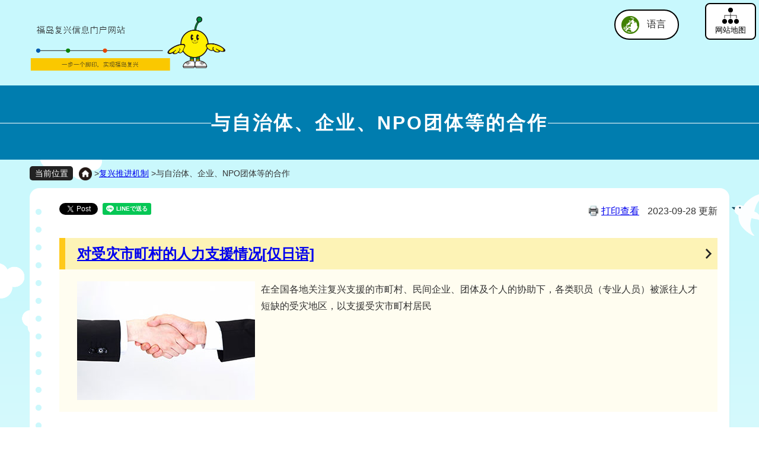

--- FILE ---
content_type: text/html
request_url: https://www.pref.fukushima.lg.jp/site/portal-zhc/zhc-m9-5.html
body_size: 59479
content:
<!DOCTYPE html>
<html lang="zh">
<head>
    <meta charset="utf-8">
    <meta name="keywords" content="" >
    <meta name="description" content="" >
    <meta http-equiv="X-UA-Compatible" content="IE=edge">
    <title>与自治体、企&#19994;、NPO&#22242;体等的合作 - 福岛复兴信息门户网站</title>
    <link rel="stylesheet" href="/ssi/css/site-portal-before.css" >

    <link rel="stylesheet" href="/ssi/css/site-portal2023zhc-under.css" >
    <link rel="stylesheet" href="/ssi/css/humberger-s2023.css" >

    <script src="/ssi/js/escapeurl.js"></script>

    <script src="/ssi/js/jquery.js"></script>
    <script src="/ssi/js/jquery-migrate.js"></script>

    <!-- Global site tag (gtag.js) - Google Analytics -->
    <script async src="https://www.googletagmanager.com/gtag/js?id=UA-156518850-1"></script>
    <script>
        window.dataLayer = window.dataLayer || [];
        function gtag() { dataLayer.push(arguments); }
        gtag('js', new Date());

        gtag('config', 'UA-156518850-1');
    </script>

    <!-- Global site tag (gtag.js) - Google Analytics -->
    <script async src="https://www.googletagmanager.com/gtag/js?id=UA-76551314-1"></script>
    <script>
        window.dataLayer = window.dataLayer || [];
        function gtag() { dataLayer.push(arguments); }
        gtag('js', new Date());

        gtag('config', 'UA-76551314-1');
    </script>

</head>

<body>
<div id="fb-root"></div>
<script async defer crossorigin="anonymous" src="https://connect.facebook.net/ja_JP/sdk.js#xfbml=1&amp;version=v10.0" nonce="XpGfALhr"></script>

    <div class="site site_1360 site_detail side1">
        <!-- コンテナここから -->
        <div id="container">
            <span class="hide" id="pagetop">Page Top</span>
            <span class="hide"><a href="#skip">Skip</a></span>

            <!-- ヘッダここから -->
            <div class="header2023">
                <div class="logoImg">
                    <a href="/site/portal-zhc/"><img src="/img/portal2023-zhc/zhc_header-logo.png" alt="福岛复兴信息门户网站　一件、一件、逐一实现 福岛"></a>
                </div>
        
                <div class="lang_support">
                    <a href="javascript:void(0)" onclick="javascript:return false;" onkeypress="javascript:return false;"
                        id="language_menu_open">语言</a>
                    <div id="language_menu_box">
                        <ul>
                            <li class="ja"><a href="/site/portal/">日本語</a></li>
                            <li class="us"><a href="/site/portal-english/">English</a></li>
                            <li class="ch"><span><a href="/site/portal-zhc/">简化字</a><a href="/site/portal-zht/">繁體字</a></span></li>
                            <li class="ko"><a href="/site/portal-ko/">한국어</a></li>
                            <li class="de"><a href="/site/portal-de/">Deutsch</a></li>
                            <li class="fr"><a href="/site/portal-fr/">francais</a></li>
                            <li class="it"><a href="/site/portal-it/">Italiano</a></li>
                            <li class="es"><a href="/site/portal-es/">Español</a></li>
                            <li class="po"><a href="/site/portal-pt/">Português</a></li>
                            <li class="th"><a href="/site/portal-th/">ภาษาไทย</a></li>
                        </ul>
                        <button type="button" id="language_menu_close">关闭</button>
                    </div>
                </div>
        
                <div class="hMenu">
                    <div class="humbergerBtn">
                        <button id="js-humberger" type="button" class="humberger" aria-controls="navigation" aria-expanded="false">
                            <span class="humberger__line"></span>
                            <span class="humberger__text"></span>
                        </button>
                    </div>
                    <div class="header__nav-area js-nav-area" id="navigation">
        
                        <div class="accItemWrap">
                            <div class="search_box">
                                <!-- Googleカスタム検索ここから -->
                                <script async src="https://cse.google.com/cse.js?cx=e7ee95c80fe424588"></script>
                                <div class="gcse-search" data-resultsUrl="/search.html"></div>
                                <!-- Googleカスタム検索ここまで -->
                            </div>
                            <div class="acc_item">
                                <span>字体尺寸</span>
                                <ul class="fontSize_box acc_item">
                                    <li class="btnA"><a id="moji_large" href="javascript:fsc('larger');" title="扩大">扩大</a></li>
                            <li class="btnA"><a id="moji_default" href="javascript:fsc('default');" title="标准">标准</a></li>
                                </ul>
                            </div>
                        </div>
        
                        <div class="menuWrap">
                            <div class="colLeft">
            
                                <strong>复兴相关资料</strong>
                                    <div class="crBtn">
                                        <a href="/site/portal-zhc/zhc-m9-2.html" class="siryou">复兴相关资料<div class="arrowK arrowKright"></div></a>
                                        <div class="tokudashi">
                                            <div class="item">
                                                <div class="accordion__item"><a href="/site/portal-zhc/zhc-m9-2.html">复兴相关宣传册</a><button class="accordion__head"></button></div>
                                                <div class="accordion__body">
                                                    <ul>
                                                        <li><a href="/site/portal-zhc/ayumi-zhc.html">《复兴与重建的进程》、《福岛复兴的进程》已更新至最新版本</a></li>
                                                        <li><a href="/site/portal-english/ayumi-en-15.html">Revising "Steps for Reconstruction and Revitalization in Fukushima Prefecture" and "Steps for Revitalization in Fukushima"</a></li>
                                                        <li><a href="/site/portal/ps-fukkoukeikaku1153.html">《福岛复兴进程的十问十答》已更新至最新版本[仅日语]</a></li>
                                                        <li><a href="/site/portal/ps-fukkoukeikaku1152.html">《中小学生版：福岛复兴进程的十问十答》已更新至最新版本[仅日语]</a></li>
                                                        <li><a href="/site/portal-zhc/zhc-5-2-1.html">为了实现“新生福岛”</a></li>
                                                        <li><a href="https://fukushima-10years-archives.jp/" target="_blank">日本“3·11”大地震、核灾害 十年的记录[仅日语]</a></li>
                                                        <li><a href="/sec_file/koho/e-book/index.html">日本“3·11”大地震的记录与复兴的进程[仅日语]</a></li>
                                                    </ul>
                                                </div>
                                            </div>
                                        </div>
                                    </div>
            
                                <strong>从日本“3·11”大地震及核事故中复苏与复兴</strong>
                                <ul>
                                    <li><a href="/site/portal-zhc/zhc-m1.html">福岛县的受害情况<div class="arrowK arrowKright"></div></a></li>
                                    <div class="tokudashi">
                                        <div class="item">
                                            <div class="accordion__item"><a href="/site/portal-zhc/zhc-m1-1.html">3·11大地震受灾情况</a><button class="accordion__head"></button></div>
                                            <div class="accordion__body">
                                                <ul>
                                                    <li><a href="/site/portal-zhc/zhc-1-1-1.html">地震、海啸的受灾情况</a></li>
                                                    <li><a href="https://www.bousai.go.jp/kaigirep/hakusho/h24/bousai2012/html/honbun/index.htm" target="_blank">其他县及日本全国的受害情况[仅日语]</a></li>
                                                    <li><a href="/site/portal/shinsai-higaijokyo.html">2011年日本“3·11”大地震受灾状况快报[仅日语]</a></li>
                                                </ul>
                                            </div>
                                        </div>
                                        
                                        <div class="item">
                                            <div class="accordion__item"><a href="/site/portal-zhc/zhc-m1-2.html">核电站事故概况</a><button class="accordion__head"></button></div>
                                            <div class="accordion__body">
                                                <ul>
                                                    <li><a href="/site/portal-zhc/zhc-1-2-1.html">核灾概要</a></li>
                                                    <li><a href="https://www.tepco.co.jp/en/hd/decommission/project/accident/index-e.html" target="_blank">福岛第一核电站事故发生经过（东京电力）</a></li>
                                                    <li><a href="/site/portal-zhc/zhc-1-2-3.html">福岛县的能源供给史</a></li>
                                                </ul>
                                            </div>
                                        </div>
                                        
                                        <div class="item">
                                            <div class="accordion__item"><a href="/site/portal-zhc/zhc-m1-3.html">避难指示等区域的变迁</a><button class="accordion__head"></button></div>
                                            <div class="accordion__body">
                                                <ul>
                                                    <li><a href="/site/portal-zhc/zhc-1-3-1.html">关于避难区域的变迁－解说－</a></li>
                                                    <li><a href="https://www.meti.go.jp/earthquake/nuclear/hinan_history.html" target="_blank">避难指示的种类（经济产业省）[仅日语]</a></li>
                                                    <li><a href="/site/portal-zhc/zhc-1-3-3.html">什么是特定复兴再生据点和特定回归居住区域</a></li>
                                                </ul>
                                            </div>
                                        </div>
                                        
                                        <div class="item">
                                            <div class="accordion__item"><a href="/site/portal-zhc/zhc-m1-4.html">避难者人数的推移</a><button class="accordion__head"></button></div>
                                            <div class="accordion__body">
                                                <ul>
                                                    <li><a href="/site/portal-zhc/zhc-1-4-1.html">避难者人数的推移</a></li>
                                                    <li><a href="/site/portal/ps-kengai-hinansyasu.html">前往县外避难的人员数量情况[仅日语]</a></li>
                                                    <li><a href="/site/portal/shinsai-higaijokyo.html">2011年日本“3·11”大地震受灾状况快报[仅日语]</a></li>
                                                </ul>
                                            </div>
                                        </div>
                                    </div>
                                    <li><a href="/site/portal-zhc/zhc-m2.html">辐射的基础知识及监测信息<div class="arrowK arrowKright"></div></a></li>
                                    <div class="tokudashi">
                                        <div class="item">
                                            <div class="accordion__item"><a href="/site/portal-zhc/zhc-m2-1.html">放射性、辐射、放射性物质的区别</a><button class="accordion__head"></button></div>
                                            <div class="accordion__body">
                                                <ul>
                                                    <li><a href="/site/portal-zhc/zhc-2-1-1.html">关于放射性、辐射、放射性物质</a></li>
                                                    <li><a href="/site/portal-zhc/zhc-2-1-2.html">辐射、放射性物质Q&A</a></li>
                                                </ul>
                                            </div>
                                        </div>
                                        
                                        <div class="item">
                                            <div class="accordion__item"><a href="/site/portal-zhc/zhc-m2-2.html">辐射对人体的影响</a><button class="accordion__head"></button></div>
                                            <div class="accordion__body">
                                                <ul>
                                                    <li><a href="/site/portal-zhc/zhc-2-2-1.html">关于辐射暴露</a></li>
                                                    <li><a href="/site/portal-zhc/zhc-2-2-2.html">辐射对人体的影响</a></li>
                                                </ul>
                                            </div>
                                        </div>
                                        
                                        <div class="item">
                                            <div class="accordion__item"><a href="/site/portal-zhc/zhc-m2-3.html">环境辐射等监测</a><button class="accordion__head"></button></div>
                                            <div class="accordion__body">
                                                <ul>
                                                    <li><a href="/site/portal-zhc/monitoring-info-zhc.html">各类监测信息</a></li>
                                                    <li><a href="/site/portal-zhc/zhc-2-3-1.html">福岛县内空间剂量率的推移与现状</a></li>
                                                    <li><a href="http://www.pref.fukushima.jp/radiation/" target="_blank">试着算算看吧！追加辐射剂量[仅日语]</a></li>
                                                    <li><a href="http://fukushima-radioactivity.jp/pc/?lang=zhcn" target="_blank">福岛辐射能测量地图</a></li>
                                                </ul>
                                            </div>
                                        </div>
                                        
                                        <div class="item">
                                            <div class="accordion__item"><a href="/site/portal-zhc/zhc-m2-5.html">ALPS处理水排放周边海域的海水监测结果</a><button class="accordion__head"></button></div>
                                            <div class="accordion__body">
                                                <ul>
                                                    <li><a href="/site/portal-zhc/zhc-moni-k.html">ALPS处理水排放周边海域的海水监测结果</a></li>
                                                </ul>
                                            </div>
                                        </div>
                                    </div>
                                    <li><a href="/site/portal-zhc/zhc-m3.html">废炉工程、除染工作的开展<div class="arrowK arrowKright"></div></a></li>
                                    <div class="tokudashi">
                                        <div class="item">
                                            <div class="accordion__item"><a href="/site/portal-zhc/zhc-m3-1.html">核电站的废炉工程进展</a><button class="accordion__head"></button></div>
                                            <div class="accordion__body">
                                                <ul>
                                                    <li><a href="https://www.meti.go.jp/english/earthquake/nuclear/decommissioning/index.html" target="_blank">福岛第一核电站针对废炉采取的措施（经济产业省）</a></li>
                                                    <li><a href="https://www.meti.go.jp/english/earthquake/nuclear/decommissioning/atw.html" target="_blank">废炉工程、污染水、处理水对策门户网站（经济产业省）</a></li>
                                                    <li><a href="https://www.tepco.co.jp/en/hd/decommission/index-e.html" target="_blank">废炉工程（东京电力）</a></li>
                                                    <li><a href="https://www.tepco.co.jp/zh-cn/decommission/progress/watertreatment/index-cn.html" target="_blank">处理水门户网站（东京电力公司）</a></li>
                                                </ul>
                                            </div>
                                        </div>
                                        
                                        <div class="item">
                                            <div class="accordion__item"><a href="/site/portal-zhc/zhc-m3-2.html">福岛县的废炉措施</a><button class="accordion__head"></button></div>
                                            <div class="accordion__body">
                                                <ul>
                                                    <li><a href="/sec/16025c/genan651.html">有关ALPS处理水海洋排放的相关信息[仅日语]</a></li>
                                                    <li><a href="/site/portal-zhc/zhc-3-2-1.html">福岛县面向废炉的措施概要</a></li>
                                                    <li><a href="/sec/16025c/genan453.html">宣传报《了解废炉》～福岛第一核电站的废炉进程～[仅日语]</a></li>
                                                    <li><a href="/site/genan02/">废炉安全监视协议会[仅日语]</a></li>
                                                    <li><a href="/site/portal/14-2.html">废炉安全确保县民会议[仅日语]</a></li>
                                                    <li><a href="/site/genan03/" target="_blank">驻留当地[仅日语]</a></li>
                                                </ul>
                                            </div>
                                        </div>
                                        
                                        <div class="item">
                                            <div class="accordion__item"><a href="/site/portal-zhc/zhc-m3-3.html">除染实施情况与中期储存设施</a><button class="accordion__head"></button></div>
                                            <div class="accordion__body">
                                                <ul>
                                                    <li><a href="/site/portal-zhc/zhc-3-3-1.html">除染的实施情况</a></li>
                                                    <li><a href="/site/portal-zhc/zhc-3-3-2.html">中期储存设施是什么</a></li>
                                                </ul>
                                            </div>
                                        </div>
                                    </div>
                                    <li><a href="/site/portal-zhc/zhc-m4.html">确保安全、安心<div class="arrowK arrowKright"></div></a></li>
                                    <div class="tokudashi">
                                        <div class="item">
                                            <div class="accordion__item"><a href="/site/portal-zhc/zhc-m4-1.html">保障安全、可信赖的“用水”</a><button class="accordion__head"></button></div>
                                            <div class="accordion__body">
                                                <ul>
                                                    <li><a href="/site/portal-zhc/zhc-4-1-1.html">序言</a></li>
                                                    <li><a href="/site/portal-zhc/zhc-4-1-2.html">自来水放射性物质检查现行体制</a></li>
                                                    <li><a href="/site/portal-zhc/zhc-4-1-3.html">迄今为止自来水放射性物质的检查结果</a></li>
                                                </ul>
                                            </div>
                                        </div>
                                        
                                        <div class="item">
                                            <div class="accordion__item"><a href="/site/portal-zhc/zhc-m4-2.html">保障安全、可信赖的“食品”</a><button class="accordion__head"></button></div>
                                            <div class="accordion__body">
                                                <ul>
                                                    <li><a href="https://www.new-fukushima.jp/lang?lang=zh-cn" target="_blunk">食品检查体制</a></li>
                                                    <li><a href="/site/portal-zhc/zhc-4-2-2.html">农林水产品监测检查结果【概要】</a></li>
                                                    <li><a href="/site/portal/ps-shoku-radi-kakoushokukensa.html">关于加工食品等的放射性物质检查[仅日语]</a></li>
                                                    <li><a href="/site/portal/kennai-hoshanoukensa.html">县内自家消费蔬菜等的放射性检查[仅日语]</a></li>
                                                    <li><a href="/site/portal/wildlife-radiationmonitoring1.html">野生鸟兽的放射性物质监测调查结果[仅日语]</a></li>
<li><a href="/site/portal-zhc/zhc-4-2-6.html">关于基于《核灾害对策特别措施法》的出货限制及食用限制等</a></li>
                                                </ul>
                                            </div>
                                        </div>
                                        
                                        <div class="item">
                                            <div class="accordion__item"><a href="/site/portal-zhc/zhc-m4-3.html">保障安全、可信赖的“健康”</a><button class="accordion__head"></button></div>
                                            <div class="accordion__body">
                                                <ul>
                                                    <li><a href="/site/portal-zhc/zhc-4-3-1.html">县民健康调查概要</a></li>
                                                    <li><a href="/site/portal/kenkokanri-kihon.html">基本调查[仅日语]</a></li>
                                                    <li><a href="/site/portal/kenkocyosa-kojyosen.html">甲状腺检查[仅日语]</a></li>
                                                    <li><a href="/site/portal/wbc-kensa.html">使用全身计量仪进行体内辐射检查[仅日语]</a></li>
                                                    <li><a href="/site/portal/kenkocyosa-kenkoshinsa.html">县民健康调查之一：“健康诊查”（以避难区域等地居民为对象）[仅日语]</a></li>
                                                    <li><a href="/site/portal/kenkocyosa-kokoro.html">县民健康调查之二：“关于心理健康和生活习惯的调查（身心调查）”[仅日语]</a></li>
                                                    <li><a href="/site/portal/kenkocyosa-kentoiinkai.html">“县民健康调查”研讨委员会[仅日语]</a></li>
                                                </ul>
                                            </div>
                                        </div>
                                        
                                        <div class="item">
                                            <div class="accordion__item"><a href="/site/portal-zhc/zhc-m4-4.html">保障安全、可信赖的“居住环境”</a><button class="accordion__head"></button></div>
                                            <div class="accordion__body">
                                                <ul>
                                                    <li><a href="/site/portal-ko/monitoring-info-zhc.html">各类监测信息</a></li>
                                                    <li><a href="/site/portal-zhc/zhc-2-3-1.html">福岛县内空间剂量率的推移与现状</a></li>
                                                    <li><a href="https://evacuation-fukushima.jp/" target="_blank">核灾害防治信息网[仅日语]</a></li>
                                                </ul>
                                            </div>
                                        </div>
                                    </div>
                                    <li><a href="/site/portal-zhc/zhc-m5.html">改善生活环境<div class="arrowK arrowKright"></div></a></li>
                                    <div class="tokudashi">
                                        <div class="item">
                                            <div class="accordion__item"><a href="/site/portal-zhc/zhc-m5-1.html">复苏与复兴工程的进展</a><button class="accordion__head"></button></div>
                                            <div class="accordion__body">
                                                <ul>
                                                    <li><a href="/site/portal/dobokufukkou-top.html">福岛县公共土木设施　复苏与复兴信息主页～为了故乡回归与重建～[仅日语]</a></li>
                                                    <li><a href="/site/portal-zhc/zhc-5-1-2.html">灾后重建工程的进展情况（日本“3·11”大地震）</a></li>
                                                    <li><a href="/site/portal/ps-nyuukyojoukyou.html">应急临时住宅、租赁住房、公营住宅的进展情况（入住情况）[仅日语]</a></li>
                                                </ul>
                                            </div>
                                        </div>
                                        
                                        <div class="item">
                                            <div class="accordion__item"><a href="/site/portal-zhc/zhc-m5-2.html">各种设施的修整情况</a><button class="accordion__head"></button></div>
                                            <div class="accordion__body">
                                                <ul>
                                                    <li><a href="/site/portal-zhc/zhc-5-2-1.html">为了实现“新生福岛”</a></li>
                                                    <li><a href="https://mirai-work.life/" target="_blank">福岛12市町村移居门户网站“未来Work福岛”[仅日语]</a></li>
                                                </ul>
                                            </div>
                                        </div>
                                        
                                        <div class="item">
                                            <div class="accordion__item"><a href="/site/portal-zhc/zhc-m5-3.html">避难区域的12个市町村的情况</a><button class="accordion__head"></button></div>
                                            <div class="accordion__body">
                                                <ul>
                                                    <li><a href="/site/portal/26-2.html">1.田村市的情况[仅日语]</a></li>
                                                    <li><a href="/site/portal/26-3.html">2.南相马市的情况[仅日语]</a></li>
                                                    <li><a href="/site/portal/26-4.html">3.川俣町的情况[仅日语]</a></li>
                                                    <li><a href="/site/portal/26-5.html">4.广野町的情况[仅日语]</a></li>
                                                    <li><a href="/site/portal/26-6.html">5.楢叶町的情况[仅日语]</a></li>
                                                    <li><a href="/site/portal/26-7.html">6.富冈町的情况[仅日语]</a></li>
                                                    <li><a href="/site/portal/26-8.html">7.川内村的情况[仅日语]</a></li>
                                                    <li><a href="/site/portal/26-9.html">8.大熊町的情况[仅日语]</a></li>
                                                    <li><a href="/site/portal/26-10.html">9.双叶町的情况[仅日语]</a></li>
                                                    <li><a href="/site/portal/26-11.html">10.浪江町的情况[仅日语]</a></li>
                                                    <li><a href="/site/portal/26-12.html">11.葛尾村的情况[仅日语]</a></li>
                                                    <li><a href="/site/portal/26-13.html">12.饭舘村的情况[仅日语]</a></li>
                                                </ul>
                                            </div>
                                        </div>
                                    </div>
                                </ul>
                            </div>
                            
                            <div class="colRight">
                                <strong>致灾民</strong>
                                    <div class="crBtn">
                                        <a href="/site/portal-zhc/zhc-m6.html">致灾民<div class="arrowK arrowKright"></div></a>
                                        <div class="tokudashi">
                                            <div class="item">
                                                <div class="accordion__item"><a href="/site/portal-zhc/zhc-m6-1.html">面向个人的支援方案一览</a><button class="accordion__head"></button></div>
                                                <div class="accordion__body">
                                                    <ul>
                                                        <li><a href="/site/portal-zhc/zhc-6-1-1.html">面向个人的支援菜单概要</a></li>
                                                        <li><a href="/site/portal/ps-wakarusinbun.html">避难人员资讯报《福岛现况资讯报》[仅日语]</a></li>
                                                        <li><a href="/site/portal/35-1.html">提供信息给每位避难人员[仅日语]</a></li>
                                                        <li><a href="/site/portal/ps-hinanshajouhou.html">致　各位避难人员　请申报您的避难地信息[仅日语]</a></li>
                                                    </ul>
                                                </div>
                                            </div>
                                            
                                            <div class="item">
                                                <div class="accordion__item"><a href="/site/portal-zhc/zhc-m6-2.html">面向企业主的支援方案一览</a><button class="accordion__head"></button></div>
                                                <div class="accordion__body">
                                                    <ul>
                                                        <li><a href="/site/portal-zhc/zhc-6-2-1.html">面向企业主的支援方案概要</a></li>
                                                        <li><a href="/site/portal/tyuusyoukigyousiensaku.html">关于中小企业支援方案的发布和其他通知[仅日语]</a></li>
                                                        <li><a href="/site/portal/ps-tokusoho1065.html">关于促进企业重启和企业选址的相关税收优惠政策[仅日语]</a></li>
                                                        <li><a href="/site/portal/ps-tokusoho1070.html">关于特定事业活动的相关税收优惠政策[仅日语]</a></li>
                                                        <li><a href="/site/portal/37-7.html">关于《福岛复兴再生特别措施法》对县税课税免除的规定[仅日语]</a></li>
                                                    </ul>
                                                </div>
                                            </div>
                                        </div>
                                    </div>
                                <strong>发起挑战的福岛</strong>
                                    <div class="crBtn">
                                        <a href="/site/portal-zhc/zhc-m7.html">产业的复苏和振兴<div class="arrowK arrowKright"></div></a>
                                        <div class="tokudashi">
                                            <div class="item">
                                                <div class="accordion__item"><a href="/site/portal-zhc/zhc-m7-1.html">工商、和观光业</a><button class="accordion__head"></button></div>
                                                <div class="accordion__body">
                                                    <ul>
                                                        <li><a href="/site/portal-zhc/zhc-7-1-1.html">工商业的振兴</a></li>
                                                        <li><a href="/site/portal-zhc/zhc-7-1-2.html">观光业的振兴</a></li>
                                                    </ul>
                                                </div>
                                            </div>
                                            
                                            <div class="item">
                                                <div class="accordion__item"><a href="/site/portal-zhc/zhc-m7-2.html">农林水产业</a><button class="accordion__head"></button></div>
                                                <div class="accordion__body">
                                                    <ul>
                                                        <li><a href="/site/portal-zhc/zhc-7-2-2.html">福岛县产食品的进口限制情况</a></li>
                                                        <li><a href="/site/portal-zhc/zhc-7-2-3.html">3·11大地震后农林水产业情况的Q&A</a></li>
                                                    </ul>
                                                </div>
                                            </div>
                                            
                                            <div class="item">
                                                <div class="accordion__item"><a href="/site/portal-zhc/zhc-m7-3.html">新产业的集聚和培养</a><button class="accordion__head"></button></div>
                                                <div class="accordion__body">
                                                    <ul>
                                                        <li><a href="/site/portal-zhc/zhc-7-3-1.html">新产业的集聚和培养概要</a></li>
                                                        <li><a href="/sec/11025c/2021vision.html">福岛县可再生能源推进愿景2021～以实现可持续社会为目标～[仅日语]</a></li>
                                                        <li><a href="/sec/11025c/plan4.html">可再生能源先驱地区行动计划（第4期）[仅日语]</a></li>
                                                        <li><a href="/sec/32021c/">医疗相关产业集聚情况[仅日语]</a></li>
                                                        <li><a href="/sec/32021f/">机器人相关产业集聚情况[仅日语]</a></li>
                                                    </ul>
                                                </div>
                                            </div>
                                            
                                            <div class="item">
                                                <div class="accordion__item"><a href="/site/portal-zhc/zhc-m7-4.html">福岛国际研究产业都市构想</a><button class="accordion__head"></button></div>
                                                <div class="accordion__body">
                                                    <ul>
                                                        <li><a href="/site/portal-zhc/zhc-7-4-1.html">福岛国际研究产业都市构想是什么</a></li>
                                                        <li><a href="/site/portal-zhc/zhc-7-4-2.html">福岛国际研究教育机构（F-REI）是什么</a></li>
                                                        <li><a href="/site/portal-zhc/zhc-7-4-3.html">东日本大地震及原子能灾害传承馆</a></li>
                                                    </ul>
                                                </div>
                                            </div>
                                        </div>
                                    </div>
                                <strong>福岛的魅力/声援福岛</strong>
                                    <div class="crBtn">
                                        <a href="/site/portal-zhc/zhc-m8.html">福岛的魅力/声援福岛<div class="arrowK arrowKright"></div></a>
                                        <div class="tokudashi">
                                            <div class="item">
                                                <div class="accordion__item"><a href="/site/portal-zhc/zhc-m8-1.html">通过“造访”、“品尝”、“购买”来支援福岛</a><button class="accordion__head"></button></div>
                                                <div class="accordion__body">
                                                    <ul>
                                                        <li><a href="https://fukushima.travel/sc/">福岛之旅－福岛县观光信息网站－</a></li>
                                                        <li><a href="/site/portal-zhc/tiiki-kanko-zhc.html">福岛县内各地区的观光信息与县外活动信息</a></li>
                                                        <li><a href="/site/portal-zhc/zhc-8-1-6.html">海外宣传推广成果</a></li>
                                                        <li><a href="https://www.facebook.com/RealizeFukushima/?locale=ja_JP">福岛县官方Facebook专页“一步一个脚印，实现福岛复兴”[仅日语]</a></li>
                                                        <li><a href="/site/movie-now-zhc/">FUKUSHIMA Now ～了解福岛现状的专属视频网站～</a></li>
                                                        <li><a href="https://sou-sou-fukushima.jp/">相双地区魅力宣传门户网站“SOUSOU相双”[仅日语]</a></li>
                                                        <li><a href="https://www.hopetourism.jp/en/">希望之旅</a></li>
                                                        <li><a href="https://www.tif.ne.jp/kyoiku/">福岛教育旅行[仅日语]</a></li>
                                                        <li><a href="https://www.tif.ne.jp/jp/entry/article.html?news=17717">福岛滨通蓝色旅游[仅日语]</a></li>
                                                        <li><a href="/site/infra/">福岛基础设施旅游[仅日语]</a></li>
                                                        <li><a href="https://extremefukushima.ne.jp/en/">极限福岛</a></li>
                                                        <li><a href="/site/cycling/">福岛县骑行门户网站“Cycling Fukushima”</a></li>
                                                        <li><a href="https://www.tif.ne.jp/hacco/">美味滋养在福岛——福岛发酵旅游[仅日语]</a></li>
                                                        <li><a href="/sec/32031a/fui-gt.html">福岛绿色旅游[仅日语]</a></li>
                                                        <li><a href="https://www.tif.ne.jp/yamafuku/en/">从登山启程的福岛之旅——山福</a></li>
                                                        <li><a href="https://www.tif.ne.jp/bussan/bussankan/index.html">福岛县观光物产馆[仅日语]</a></li>
                                                        <li><a href="https://midette.com/">日本桥福岛馆（MIDETTE）</a></li>
                                                        <li><a href="https://fukushima-pride.com/?lang=en/">福岛的骄傲。</a></li>
                                                        <li><a href="https://fukushima-jobanmono.jp/">福岛常磐水产NAVI[仅日语]</a></li>
                                                        <li><a href="https://mantendo.fukushima.jp/">福岛满天堂[仅日语]</a></li>
                                                        <li><a href="https://www.fukunosake.com/">福岛美酒的官方推广网站——“福岛名酒”[仅日语]</a></li>
                                                        <li><a href="https://fukushima-craft.jp/">福岛的传统工艺[仅日语]</a></li>
                                                    </ul>
                                                </div>
                                            </div>
                                            
                                            <div class="item">
                                                <div class="accordion__item"><a href="/site/portal-zhc/zhc-m8-2.html">与福岛相关</a><button class="accordion__head"></button></div>
                                                <div class="accordion__body">
                                                    <ul>
                                                        <li><a href="https://jitsugensuru-fukushima.jp/" target="_blank">“一步一个脚印，实现福岛复兴”宣传队[仅日语]</a></li>
                                                        <li><a href="https://team-fukushima-pride.com/" target="_blank">“福岛的骄傲。”团队[仅日语]</a></li>
                                                        <li><a href="/site/goen/" target="_blank">福岛“佳缘”门户网站[仅日语]</a></li>
                                                        <li><a href="/sec/11025b/f-fanclub.html" target="_blank">福岛粉丝俱乐部（仅日文）</a></li>
                                                    </ul>
                                                </div>
                                            </div>
                                            
                                            <div class="item">
                                                <div class="accordion__item"><a href="/site/portal-zhc/zhc-m8-3.html">志愿者、捐款等请点这里</a><button class="accordion__head"></button></div>
                                                <div class="accordion__body">
                                                    <ul>
                                                        <li><a href="/sec/11025b/f-fanclub.html" target="_blank">福岛粉丝俱乐部（仅日文）</a></li>
                                                        <li><a href="/site/portal/ps-gienkin-hisaisyasien2.html">关于救济款（针对县内受灾者提供的生活支援）[仅日语]</a></li>
                                                        <li><a href="/sec/21055a/kifu.html">关于日本“3·11”大地震福岛儿童捐款（仅日文）</a></li>
                                                    </ul>
                                                </div>
                                            </div>
                                        </div>
                                    </div>
                                <strong>复兴推进机制</strong>
                                    <div class="crBtn">
                                        <a href="/site/portal-zhc/zhc-m9.html">复兴推进机制<div class="arrowK arrowKright"></div></a>
                                        <div class="tokudashi">
                                            <div class="item">
                                                <div class="accordion__item"><a href="/site/portal-zhc/zhc-m9-1.html">新生福岛复兴推进总部</a><button class="accordion__head"></button></div>
                                                <div class="accordion__body">
                                                    <ul>
                                                        <li><a href="/site/portal/fukkouhonbu03.html">新生福岛复兴推进总部[仅日语]</a></li>
                                                        <li><a href="/site/portal/fukkouhonbu-shinchaku.html">关于新生福岛复兴推进总部会议资料的最新消息[仅日语]</a></li>
                                                    </ul>
                                                </div>
                                            </div>
                                            
                                            <div class="item">
                                                <div class="accordion__item"><a href="/site/portal-zhc/zhc-m9-2.html">复兴相关宣传册</a><button class="accordion__head"></button></div>
                                                <div class="accordion__body">
                                                    <ul>
                                                        <li><a href="/site/portal-zhc/ayumi-zhc.html">《复兴与重建的进程》、《福岛复兴的进程》已更新至最新版本</a></li>
                                                        <li><a href="/site/portal-english/ayumi-en-15.html">Revising "Steps for Reconstruction and Revitalization in Fukushima Prefecture" and "Steps for Revitalization in Fukushima"</a></li>
                                                        <li><a href="/site/portal/ps-fukkoukeikaku1153.html">《福岛复兴进程的十问十答》已更新至最新版本[仅日语]</a></li>
                                                        <li><a href="/site/portal/ps-fukkoukeikaku1152.html">《中小学生版：福岛复兴进程的十问十答》已更新至最新版本[仅日语]</a></li>
                                                        <li><a href="/site/portal-zhc/zhc-5-2-1.html">为了实现“新生福岛”</a></li>
                                                        <li><a href="https://fukushima-10years-archives.jp/" target="_blank">日本“3·11”大地震、核灾害 十年的记录[仅日语]</a></li>
                                                        <li><a href="/sec_file/koho/e-book/index.html">日本“3·11”大地震的记录与复兴的进程[仅日语]</a></li>
                                                    </ul>
                                                </div>
                                            </div>
                                            
                                            <div class="item">
                                                <div class="accordion__item"><a href="/site/portal-zhc/zhc-m9-3.html">相关计划和法律</a><button class="accordion__head"></button></div>
                                                <div class="accordion__body">
                                                    <ul>
                                                        <li><a href="/uploaded/attachment/499451.pdf" target="_blank">福岛县综合计划（2022-2030）</a></li>
                                                        <li><a href="/site/portal/ps-fukkouvision1061.html">福岛县复兴愿景[仅日语]</a></li>
                                                        <li><a href="/site/portal/fukkoukeikaku-2nd-term.html">第2期福岛县复兴计划[仅日语]</a></li>
                                                        <li><a href="/site/portal/juutennjigyou-r7.html">2025年度重点事业介绍[仅日语]</a></li>
                                                        <li><a href="/site/portal/ps-tokusoho1002.html">福岛复兴再生特別措施法[仅日语]</a></li>
                                                    </ul>
                                                </div>
                                            </div>
                                            
                                            <div class="item">
                                                <div class="accordion__item"><a href="/site/portal-zhc/zhc-m9-4.html">对国家提出意见要求的活动</a><button class="accordion__head"></button></div>
                                                <div class="accordion__body">
                                                    <ul>
                                                        <li><a href="/site/portal/ps-kikaku-youbou.html">对国家的提案与要求[仅日语]</a></li>
                                                        <li><a href="/site/portal/fukkouhonbu-youbou.html">对政府的呼吁和要求[仅日语]</a></li>
                                                    </ul>
                                                </div>
                                            </div>
                                            
                                            <div class="item">
                                                <div class="accordion__item"><a href="/site/portal-zhc/zhc-m9-5.html">与自治体、企业、NPO团体等的合作</a><button class="accordion__head"></button></div>
                                                <div class="accordion__body">
                                                    <ul>
                                                        <li><a href="/site/portal/ps-zintekishien.html">对受灾市町村的人力支援情况[仅日语]</a></li>
                                                    </ul>
                                                </div>
                                            </div>
                                        </div>
                                    </div>
                            </div>
                        </div>
                    </div>
                </div>
            </div>
            <!-- ヘッダここまで -->

            <hr class="hide" >
            <p class="hide" id="skip">Main</p>

            <div id="portal2023H1">
                <h1>与自治体、企&#19994;、NPO&#22242;体等的合作</h1>
            </div>

            <div class="mymainbackWrap">
                <!-- ぱんくずナビここから -->
                <div id="pankuzu_wrap">
                    <!-- [[pankuzu_start]] -->
                    <div class="pankuzu">
                        <span class="icon_current">当前位置</span>
                        <span class="pankuzu_class"><a href="/site/portal-zhc/"><img src="/img/portal2023-english/home_btn.png" alt="福岛复兴信息门户网站" style="height: 22px;width: 22px;vertical-align: top;margin-top: 2px;"></a> &gt; </span>
                        <span class="pankuzu_mark"><span class="pankuzu_class"><a href="/site/portal-zhc/list838.html">&#22797;&#20852;推&#36827;机制</a></span><span class="pankuzu_mark"> &gt; </span></span>
                        <span class="pankuzu_class pankuzu_class_current">与自治体、企&#19994;、NPO&#22242;体等的合作</span>
                    </div>
                    <!-- [[pankuzu_end]] -->
                    <!-- [[pankuzu_life_start]] --><!-- [[pankuzu_life_end]] -->
                </div>
                <!-- ぱんくずナビここまで -->
                <div id="mymainback">
                    <!-- メインここから -->
                    <div id="main">
                        <div id="main_header" class="contentHeaderWrap">
                            <div class="sns_button_wrap">
                                <div class="sns_button_tw"><a href="https://twitter.com/share" class="twitter-share-button">Tweet</a>
                                    <script>
                                        ! function (d, s, id) {
                                            var js, fjs = d.getElementsByTagName(s)[0],
                                                p = /^http:/.test(d.location) ? 'http' : 'https';
                                            if (!d.getElementById(id)) {
                                                js = d.createElement(s);
                                                js.id = id;
                                                js.src = p + '://platform.twitter.com/widgets.js';
                                                fjs.parentNode.insertBefore(js, fjs);
                                            }
                                        }(document, 'script', 'twitter-wjs');
                                    </script>
                                </div>
                                <div class="sns_button_fb">
                                    <script>
                                        document.write('<div class="fb-like" data-href="' + htmlspecialchars_URL(location.href) + '" data-layout="button_count" data-action="like" data-size="small" data-show-faces="false" data-share="true"></div>');
                                    </script>
                                </div>
                                <div class="sns_button_ln">
                                    <script>
                                        document.write('<div class="line-it-button" data-lang="ja" data-type="share-a" data-ver="3" data-url="' + htmlspecialchars_URL(location.href) + '" data-color="default" data-size="small" data-count="false" style="display: none;"></div>');
                                    </script>
                                    <script src="https://www.line-website.com/social-plugins/js/thirdparty/loader.min.js" async="async" defer></script>
                                </div>
                            </div>
                            <div id="content_header">
                                <span class="link_print"><a id="print_mode_link" href="javascript:print_normal2023();">打印查看</a></span>
                                <span class="date">2023年9月28日更新</span>
                            </div>
                        </div>
                        <!-- main_bodyここから -->
                        <div id="main_body">
                            
                            <div class="detail_free" ><div class="linkWrap">
<h2><a href="/site/portal/ps-zintekishien.html">&#23545;受&#28798;市町村的人力支援情况[&#20165;日&#35821;]</a></h2>

<p><img alt="&#23545;受&#28798;市町村的人力支援情况" src="/img/portal2023-zhc/ph/zhc_09-05-01.jpg" style="float:left; margin-left:10px; margin-right:10px"></p>

<p>在全国各地&#20851;注&#22797;&#20852;支援的市町村、民&#38388;企&#19994;、&#22242;体及个人的&#21327;助下，各&#31867;&#32844;&#21592;（&#19987;&#19994;人&#21592;）被派往人才短缺的受&#28798;地区，以支援受&#28798;市町村居民</p>
</div>
</div><div class="detail_html"><div class="kijiListWrap">
<div class="kijiListWrap2">
<iframe id="inlineFrame" title="記事一覧" frameborder="0" style="border:none" width="100%" height="300" src="/site/portal-zhc/list838-2829.html"></iframe>
</div>
</div></div><div class="detail_html"><style>
.linkWrap {
    overflow: hidden;
}
.pankuzu_mark > a:nth-child(2) {
	display: none;
}
</style></div>
                            
                            
                            <!-- section_footerここから -->
                            
                            <!-- section_footerここまで -->
                            <div class="pdf_download">
<p class="pdf_img"><a href="http://get.adobe.com/jp/reader/"><img src="/uploaded/library/get_adobe_reader.gif" width="158" height="39" alt="Adobe Reader" class="img_b" ></a></p>
<p class="tenpu_txt">
PDF形式のファイルをご覧いただく場合には、Adobe社が提供するAdobe Readerが必要です。<br>
Adobe Readerをお持ちでない方は、バナーのリンク先からダウンロードしてください。（無料）<br class="floatend">
</p>
</div>
                        </div>
                        <!-- main_bodyここまで -->
                    </div>
                    <!-- メインここまで -->
                    <hr class="hide" >
                </div>
            </div>

            <div id="top_scroll">
                <a href="#" id="page-top1"><img src="/img/portal2023-zhc/zhc_pagetop.png" alt="返回页首"></a>
            </div>
            <!-- フッタここから -->
            <div class="footer2023">
                <div class="footerLogo"><a href="/site/portal-zhc/"><img src="/img/portal2023-zhc/zhc_footer-logo.png" alt="福岛复兴信息门户网站　一件、一件、逐一实现 福岛"></a></div>
                <div class="contactInfo">
                    <strong>福島县厅</strong>
                    <p>福岛县福岛市杉妻町2-16, 960-8670, 日本<br>
                        <span>Tel: +81-(0)24-521-1111</span><br>
                        <span><a href="/site/portal-zhc/zhc-0-0-0.html">关于本网站</a></span></p>
                </div>
            </div>
            <div class="footer2023C">
                <p>© 2023 Fukushima Prefecture.</p>
            </div>
            <!-- フッタここまで -->

        </div>
        <!-- コンテナここまで -->
    </div>

    <script src="/ssi/js/common-portal2023other.js"></script>

    <script src="/ssi/js/humberger-j2023.js"></script>
    <script src="/ssi/js/jquery-rwdimagemaps-min.js"></script>

    <script src="/ssi/js/script-portal2023zhc-under.js"></script>

    
</body>

</html>

--- FILE ---
content_type: text/html
request_url: https://www.pref.fukushima.lg.jp/site/portal-zhc/list838-2829.html
body_size: 650
content:
<!DOCTYPE html>
<html lang="zh">

<head>
	<meta http-equiv="X-UA-Compatible" content="IE=edge" />
	<meta charset="utf-8">
	
	
	
	<meta name="robots" content="noindex">
	<meta name="viewport" content="width=device-width, initial-scale=1.0" />
	<title>与自治体、企&#19994;、NPO&#22242;体等的合作 - 福岛复兴信息门户网站</title>

	<link rel="stylesheet" href="/ssi/css/site-portal2023zhc-under.css" >

	<script src="/ssi/js/jquery.js"></script>
	<script src="/ssi/js/jquery-migrate.js"></script>

</head>

<body>
	<div class="site site_1360 site_list1 side1">

		<div class="listTitle">
			<h1>与自治体、企&#19994;、NPO&#22242;体等的合作</h1>
		</div>

		<!-- 新着情報ここから -->
		<p class="no_data">現在、掲載されている情報はありません。</p>
		<!-- 新着情報ここまで -->
	</div>

	<script src="/ssi/js/script-portal2023zhc-re.js"></script>

</body>

</html>

--- FILE ---
content_type: text/css
request_url: https://www.pref.fukushima.lg.jp/ssi/css/site-portal2023zhc-under.css
body_size: 29083
content:
@import url("https://fonts.googleapis.com/css2?family=Spartan:wght@400;700&display=swap");

.hide {
	display: none;
}

html {
	font-family: 'SimSun', "游ゴシック体", YuGothic, "游ゴシック", "Yu Gothic", "メイリオ", Meiryo, sans-serif;
	font-size: 62.5%;
	line-height: 1.8;
	height: 100%;
	word-break: break-word;
	color: #333;
	background-color: var(--color-base);
	-webkit-appearance: none;
	-webkit-tap-highlight-color: transparent;
}

body {
	font-size: 1.6rem;
	margin: 0;
}

*,
*::before,
*::after {
	-webkit-box-sizing: border-box;
	box-sizing: border-box;
}

img {
	border: 0;
	margin: 0;
}

.figure,
figure {
	margin: 0;
	background-color: #FFF;
	padding: 10px;
	border-radius: 10px;
}

.figcaption,
figcaption {
	display: flex;
	justify-content: end;
	padding: 0.5rem 0.5rem 0;
}

p {
	margin: 0;
	padding: 0;
}


/* 見出し */
h1,
h2,
h3,
h4,
h5,
h6 {
	/* font-size: 1.6rem; */
	margin: 0;
	padding: 0;
}

#portal2023H1 h1 {
	display: flex;
	align-items: center;
	column-gap: 35px;
	padding: 35px 0 33px;
	width: 100%;
	letter-spacing: 3px;
	background-color: #007daf;
	color: #FFF;
}

#portal2023H1 h1::before,
#portal2023H1 h1::after {
	content: '';
	height: 1px;
	background-color: #FFF;
	flex-grow: 1;
}

#main_body h2 {
	background-color: #fdf3b6;
	border-left: solid 10px #ffc91a;
	padding: 5px 0 5px 20px;
	margin: 1rem 0 3rem;
}

#main_body h3 {
	display: flex;
	align-items: center;
	column-gap: 16px;
	padding: 5px 0px 5px 30px;
	width: 100%;
	background-color: #d6efbd;
	justify-content: flex-start;
	margin: 1rem 0 3rem;
	background-image: url(/img/portal2023/line02.png);
	background-repeat: no-repeat;
	background-position: left center;
}

#main_body h3::after {
	content: '';
	height: 5px;
	flex-grow: 1;
	background-image: url(/img/portal2023/line02.png);
	background-repeat: repeat-x;
}

#main_body .open-box h3::after {
	display: none;
}

#main_body h4 {
	border-bottom: solid 2px #f36952;
	margin: 1rem 0 3rem;
	background-image: url(/img/portal2023/bg_h4.png);
	background-repeat: no-repeat;
	background-size: 18px;
	background-position: left 4px top 4px;
	padding: 0 0 0 28px;
}

#main_body h5 {
	display: flex;
	align-items: center;
	column-gap: 16px;
	padding: 5px 0px 5px 27px;
	width: 100%;
	justify-content: flex-start;
	margin: 1rem 0 3rem;
	background-image: url(/img/portal2023/line01.png);
	background-repeat: no-repeat;
	background-position: left center;
	font-size: 1.5rem;
}

#main_body h5::after {
	content: '';
	height: 1px;
	background-color: #222;
	flex-grow: 1;
}

#main_body h6 {
	font-size: 1.5rem;
	margin: 1rem 0 3rem;
	padding: 0 0 0 10px;
}

#main_body p {
	margin-bottom: 3rem;
}

#main_body img {
	max-width: 100%;
	height: auto !important;
}

.link_l {
	margin: 1rem 1rem 2rem;
}

.detail_map,
.detail_movie {
	aspect-ratio: 16/9;
	width: 40%;
	margin: 1rem 0 3rem;
}

.detail_map iframe,
.detail_movie iframe {
	width: 100%;
	height: 100%;
}



/* ヘッダー */
.header2023 {
	background-color: #c8f8fd;
	overflow: hidden;
}

.logoImg {
	width: 330px;
	margin: 16px 0 16px 50px;
}

.logoImg img {
	width: 100%;
}


/* 本文　Container */
.site_detail {
	background-image: linear-gradient(180deg, rgba(202, 248, 252, 1) 30%, rgba(255, 255, 255, 1));
}

.mymainbackWrap {
	background-image: url(/img/portal2023/bg_bird01.png), url(/img/portal2023/bg_bird02.png);
	background-repeat: repeat-y;
	background-position: left -22px top 146px, right -43px top 56px;
	background-size: 220px auto, 298px auto;
}

#mymainback {
	background-color: #FFF;
	width: calc(100% - 100px);
	margin: 0 auto;
	border-radius: 16px;
	padding: 25px 0px;
	box-shadow: 1px 4px 10px -8px #a3a3a3;
}

#mymainback #main {
	padding: 0px 20px 0px 50px;
	background-image: url(/img/portal2023/bg_dot01.png);
	background-repeat: repeat-y;
	background-position: left 10px top;
	background-size: 10px;
}

#main_header {
	display: flex;
	justify-content: space-between;
	align-items: center;
	margin-bottom: 30px;
}

.sns_button_wrap>div {
	display: inline;
	vertical-align: top;
}

.pdf_download {
	display: flex;
	column-gap: 20px;
}

.pdf_download .tenpu_txt {
	font-size: 1.4rem;
}

.detail_image_normal {
	margin: 1rem 0 3rem;
}

hr {
	margin: 1rem 0 3rem;
}


/* フッター */
.footer2023 {
	background-image: url(/img/portal2023/bg_top_footer.gif);
	background-repeat: no-repeat;
	background-size: contain;
	background-position: center top;
	padding-top: 18%;
	margin-top: 50px;
	display: flex;
	justify-content: space-around;
	align-items: center;
	column-gap: 50px;
	padding-left: 50px;
	padding-right: 50px;
}

.footer2023 .footerLogo {
	/* width: 300px; */
	flex: 0 0 300px;
}

.footer2023 .footerLogo img {
	width: 100%;
	height: auto;
}

.footer2023 .contactInfo {
	display: flex;
	column-gap: 20px;
	font-size: 1.4rem;
	flex-wrap: wrap;
	flex: 0 1 auto;
}

.footer2023C {
	display: flex;
	justify-content: center;
	font-size: 1.2rem;
	background-color: #000;
	color: #FFF;
	padding: 2px 0;
	margin-top: 30px;
}


/* ハンバーガーメニュー */
.humbergerBtn {
	top: 0;
}

/* 言語選択 */
.lang_support {
	position: absolute;
	top: 16px;
	right: 135px;
	z-index: 40;
}

.lang_support a#language_menu_open {
	display: block;
	background-color: #FFF;
	border: solid 2px #000;
	box-sizing: border-box;
	padding: 9px 20px 10px 53px;
	border-radius: 100px;
	background-image: url(/img/portal2023/i_lang.png);
	background-repeat: no-repeat;
	background-position: 10px center;
	background-size: 30px 30px;
	text-decoration: none;
	color: #222;
}

#language_menu_box {
	display: none;
	position: absolute;
	top: 100%;
	right: 0px;
	z-index: 100;
	background: #fff;
	-webkit-box-shadow: 0px 3px 10px -2px rgba(0, 0, 0, 0.5);
	box-shadow: 0px 3px 10px -2px rgba(0, 0, 0, 0.5);
	border-radius: 5px;
	-webkit-box-sizing: border-box;
	box-sizing: border-box;
	width: 320px;
	margin: 0px;
	padding: 0 15px;
	text-align: center;
}

#language_menu_box.open {
	display: block;
}

#language_menu_close {
	border: none;
	background: #e6e6e6;
	font-size: 1.4rem;
	margin: 15px 0 10px;
	padding: 4px 15px 3px;
	border-radius: 100px;
	cursor: pointer;
}

#language_menu_box ul {
	display: flex;
	flex-wrap: wrap;
	margin-top: 7px;
}

#language_menu_box ul li {
	flex: 0 0 42%;
	display: flex;
	justify-content: flex-start;
	align-items: center;
	padding: 0;
	column-gap: 10px;
}

#language_menu_box ul li:nth-child(2n+1) {
	flex: 0 0 58%;
}

#language_menu_box ul li a {
	display: block;
	padding: 10px 0;
}

#language_menu_box ul li.ch span {
	display: flex;
	flex-direction: column;
	row-gap: 9px;
}

#language_menu_box ul li.ch span a {
	padding: 0;
	row-gap: 10px;
}

#language_menu_box ul li::before {
	content: "";
	display: block;
	width: 18px;
	height: 18px;
	background-size: contain;
	border: solid 1px gainsboro;
	box-sizing: border-box;
	border-radius: 5px;
	background-repeat: no-repeat;
}

#language_menu_box ul li.ja::before {
	background-image: url(/img/portal2023/i_lang_jp.png);
}

#language_menu_box ul li.us::before {
	background-image: url(/img/portal2023/i_lang_us.png);
}

#language_menu_box ul li.ch::before {
	background-image: url(/img/portal2023/i_lang_ch.png);
}

#language_menu_box ul li.ko::before {
	background-image: url(/img/portal2023/i_lang_ko.png);
}

#language_menu_box ul li.de::before {
	background-image: url(/img/portal2023/i_lang_de.png);
}

#language_menu_box ul li.fr::before {
	background-image: url(/img/portal2023/i_lang_fr.png);
}

#language_menu_box ul li.it::before {
	background-image: url(/img/portal2023/i_lang_it.png);
}

#language_menu_box ul li.es::before {
	background-image: url(/img/portal2023/i_lang_es.png);
}

#language_menu_box ul li.pt::before {
	background-image: url(/img/portal2023/i_lang_pt.png);
}

#language_menu_box ul li.th::before {
	background-image: url(/img/portal2023/i_lang_th.png);
}

#language_menu_box ul li.po::before {
	background-image: url(/img/portal2023/i_lang_po.png);
}


/* 文字サイズ */
.accItemWrap {
	display: flex;
	align-items: center;
	column-gap: 30px;
	justify-content: center;
	padding-right: 65px;
	padding-top: 7px;
}

.acc_item {
	display: flex;
	align-items: center;
	padding: 0;
	margin: 0;
}

.acc_item>span {
	margin-right: 10px;
}

.fontSize_box.acc_item {
	list-style: none;
	column-gap: 5px;
}

.btnA a {
	display: flex;
	background-color: #fdf3b6;
	text-decoration: none;
	color: #222;
	border-radius: 22px;
	height: 44px;
	justify-content: center;
	align-items: center;
	padding: 0 6px;
}

.btnA a#moji_large {
	background-color: #017daf;
	color: #FFF;
	font-weight: bold;
}


/* メニュー */
.menuWrap {
	display: flex;
	justify-content: space-around;
	padding-top: 17px;
}

.menuWrap strong {
	margin-bottom: 24px;
	display: block;
}

.menuWrap .colLeft,
.menuWrap .colRight {
	flex: 0 0 41%;
}


.menuWrap .colLeft ul {
	border-left: solid 1px #222;
	padding-left: 40px;
	display: flex;
	flex-wrap: wrap;
	row-gap: 24px;
}

.menuWrap .colLeft ul li {
	flex: 0 0 100%;
}

.menuWrap .colRight a,
.menuWrap .colLeft ul li a {
	padding: 14px 19px;
	text-decoration: none;
	display: flex;
	align-items: center;
	column-gap: 11px;
	color: #222;
	background-color: #fdf3b6;
	justify-content: space-between;
}

.crBtn {
	border-left: solid 1px #222;
	padding-left: 40px;
	margin-bottom: 24px;
}

.crBtn:nth-last-child(1) {
	margin-bottom: 0;
}

.arrowK {
	position: relative;
	padding: 10px;
}

.arrowK::before {
	content: '';
	width: 10px;
	height: 10px;
	border-top: solid 2px #222;
	border-right: solid 2px #222;
	position: absolute;
	left: 0;
	top: 4px;
}

.arrowK.arrowKright::before {
	transform: rotate(45deg);
}


/* 検索 */
/** 外枠に色を付けて角丸にする */
.gsc-control-cse {
	margin: 0px !important;
	padding: 0px !important;
	border: 2px solid #017daf !important;
	border-radius: 30px;
	-webkit-border-radius: 30px;
	-moz-border-radius: 30px;
}

/** 外枠内側のマージンを0にする */
.gsc-search-box {
	margin: 0px !important;
}

/** キーワード入力部分のボーダーを消し、角丸にする */
.gsc-input-box {
	border: none !important;
	border-radius: 30px !important;
	-webkit-border-radius: 30px !important;
	-moz-border-radius: 30px !important;
}

/** キーワード入力部分の左側に20ピクセル余白を入れる */
.gsib_a {
	padding-left: 20px !important;
}

/** 検索ボタンを無色透明にし、線を消す */
.gsc-search-button-v2 {
	margin: 0px !important;
	padding-top: 12px !important;
	padding-bottom: 13px !important;
	padding-right: 14px !important;
	padding-left: 14px !important;
	background-color: transparent !important;
	color: #4990c8 !important;
	border-top-style: none !important;
	border-right-style: none !important;
	border-bottom-style: none !important;
	border-left-style: none !important;
	cursor: pointer;
}

/** 検索ボタンのアイコンの色と大きさを設定 */
.gsc-search-button-v2 svg {
	fill: #017daf !important;
	width: 20px;
	height: 20px;
}

/** placeholderの色設定 */
input:placeholder-shown {
	color: #bababa;
}

/* Google Chrome, Safari, Opera 15+, Android, iOS */
input::-webkit-input-placeholder {
	color: #bababa;
}

/* Firefox 18- */
input:-moz-placeholder {
	color: #bababa;
	opacity: 1;
}

/* Firefox 19+ */
input::-moz-placeholder {
	color: #bababa;
	opacity: 1;
}

/* IE 10+ */
input:-ms-input-placeholder {
	color: #bababa !important;
}


/* テーブル */
#main_body table {
	border-color: #222;
	border-collapse: collapse;
	border-style: solid;
	margin: 0px 0px 1.5rem;
	max-width: 100%;
}

#main_body th {
	background: #fffdf0;
	border-color: #222;
	border-collapse: collapse;
	border-style: solid;
	border-width: 1px;
	padding: 0.5rem;
}

#main_body td {
	border-color: #222;
	border-collapse: collapse;
	border-style: solid;
	border-width: 1px;
	padding: 0.5rem;
}


/* テーブル内のpタグのマージンを0にする */
#main_body table p {
	margin: 0px 0px 1em;
}

#main_body table p:last-child {
	margin: 0px;
}

/* テーブル（borderを「0」に設定した場合は罫線を表示させない） */
#main_body table[border="0"],
#main_body table[border="0"] th,
#main_body table[border="0"] td {
	border-width: 0px;
}


/* 添付ファイル */
.detail_file {
	margin: 1em 0px;
}

div[class^="detail_"] a[href^="/uploaded/attachment/"]::before,
div[class^="file_"] a[href^="/uploaded/attachment/"]::before,
div[class^="detail_"] a[href^="/uploaded/life/"]::before,
div[class^="file_"] a[href^="/uploaded/life/"]::before {
	content: '';
	display: inline-block;
	vertical-align: middle;
	width: 20px;
	height: 20px;
	background: url(/img/common/file/icon_etc.png) no-repeat center center;
	background-size: contain;
	margin-right: 10px;
}

div[class^="detail_"] a[href$=".pdf"]::before,
div[class^="detail_"] a[href$=".PDF"]::before,
div[class^="file_"] a[href$=".pdf"]::before,
div[class^="file_"] a[href$=".PDF"]::before {
	content: '';
	display: inline-block;
	vertical-align: middle;
	width: 20px;
	height: 20px;
	background: url(/img/common/file/icon_pdf.png) no-repeat center center;
	background-size: contain;
	margin-right: 10px;
}

div[class^="detail_"] a[href$=".xls"]::before,
div[class^="detail_"] a[href$=".XLS"]::before,
div[class^="file_"] a[href$=".xls"]::before,
div[class^="file_"] a[href$=".XLS"]::before {
	content: '';
	display: inline-block;
	vertical-align: middle;
	width: 20px;
	height: 20px;
	background: url(/img/common/file/icon_xls.png) no-repeat center center;
	background-size: contain;
	margin-right: 10px;
}

div[class^="detail_"] a[href$=".xlsx"]::before,
div[class^="detail_"] a[href$=".XLSX"]::before,
div[class^="file_"] a[href$=".xlsx"]::before,
div[class^="file_"] a[href$=".XLSX"]::before {
	content: '';
	display: inline-block;
	vertical-align: middle;
	width: 20px;
	height: 20px;
	background: url(/img/common/file/icon_xlsx.png) no-repeat center center;
	background-size: contain;
	margin-right: 10px;
}

div[class^="detail_"] a[href$=".doc"]::before,
div[class^="detail_"] a[href$=".DOC"]::before,
div[class^="file_"] a[href$=".doc"]::before,
div[class^="file_"] a[href$=".DOC"]::before {
	content: '';
	display: inline-block;
	vertical-align: middle;
	width: 20px;
	height: 20px;
	background: url(/img/common/file/icon_doc.png) no-repeat center center;
	background-size: contain;
	margin-right: 10px;
}

div[class^="detail_"] a[href$=".docx"]::before,
div[class^="detail_"] a[href$=".DOCX"]::before,
div[class^="file_"] a[href$=".docx"]::before,
div[class^="file_"] a[href$=".DOCX"]::before {
	content: '';
	display: inline-block;
	vertical-align: middle;
	width: 20px;
	height: 20px;
	background: url(/img/common/file/icon_docx.png) no-repeat center center;
	background-size: contain;
	margin-right: 10px;
}

.file_pdf,
.file_pdf2,
.file_excel,
.file_word,
.file_etc {
	margin: 1rem 0px 3rem;
}


/* パンくず */
#pankuzu_wrap {
	padding: 11px 0 0;
	font-size: 1.4rem;
}

#pankuzu_wrap>div {
	width: calc(100% - 100px);
	margin: 0px auto 12px;
	-webkit-box-sizing: border-box;
	box-sizing: border-box;
}

.pankuzu {
	position: relative;
	display: flex;
	align-items: center;
	gap: 0.5em;
	flex-wrap: wrap;
}

.pankuzu .icon_current {
	display: none;
}

.pankuzu:first-child .icon_current {
	display: block;
	/* width: 5rem; */
	background: #222;
	border-radius: 5px;
	color: #fff;
	line-height: 2.2rem;
	text-align: center;
	-webkit-box-sizing: border-box;
	box-sizing: border-box;
	margin-right: 1rem;
	padding: 1px 0.85rem;
}

/* ページトップ */
#top_scroll {
	position: relative;
	z-index: 100;
	margin: 0;
	padding: 0;
}

#page-top1 {
	display: block;
	position: fixed;
	z-index: 9999;
	bottom: -150px;
	right: 5px;
	width: 30px;
	height: 60px;
	padding: 0;
	color: #222;
	text-align: center;
	text-decoration: none;
	transition: 1s;
	-webkit-transition: 1s;
}

#page-top1 img {
	width: 100%;
	height: auto;
}

/* 小メニュー */
.kijiListWrap {
	background-color: #fbf2c5;
	padding: 10px;
	border-radius: 20px;
	border: solid 1px #000;
}

.kijiListWrap2 {
	background-color: #FFF;
	padding: 20px;
	border-radius: 10px;
}

.listTitle h1 {
	display: none;
}

.kijiList h2 {
	font-size: 1.6rem;
	line-height: 1.5;
	border-left: solid 6px #ffc91a;
	padding-left: 12px;
	margin-bottom: 1rem;
}

.kijiList ul {
	margin: 0px;
	padding: 0px;
	display: flex;
	flex-wrap: wrap;
}

.kijiList ul li {
	width: 100%;
	display: table;
	margin: 0px 0px 7px;
	list-style: none;
	border-bottom: solid 1px gainsboro;
	padding-bottom: 5px;
}

.kijiList ul li>span {
	display: table-cell;
	vertical-align: top;
}

.kijiList ul li>span.article_date {
	width: 11em;
}

.linkWrap {
	background-color: #fffdf0;
	padding: 20px;
	margin-bottom: 40px;
	overflow: hidden;
}

#main_body .linkWrap h2 {
	margin: -20px -20px 20px;
	border: none;
	padding: 0;
}

#main_body .linkWrap h2 a {
	border-left: solid 10px #ffc91a;
	padding: 5px 30px 5px 20px;
	display: block;
	background-image: url(/img/portal2023/i_arrow.png);
	background-repeat: no-repeat;
	background-position: right 10px center;
	background-size: 10px auto;
}

#main_body .linkWrap p {
	margin-bottom: 20px;
}

#main_body .linkWrap p:last-child {
	margin-bottom: 0;
}

.thisPage {
	border: solid 5px #007daf;
	border-radius: 10px;
	margin-bottom: 50px;
	background-image: url(/img/portal2023-zhc/zhc_bg_this_page.gif);
	background-repeat: no-repeat;
	background-position: right top;
	background-size: 140px;
	text-align: center;
}

#main_body .thisPageH2 {
	display: flex;
	flex-direction: column;
	width: calc(100% - 150px);
	margin: 20px 0 0 20px;
	align-items: flex-start;
}

#main_body .thisPageH2 h2 {
	border-left: none;
	margin: 0;
	background-image: url(/img/portal2023/h2_thispage.png);
	background-repeat: no-repeat;
	background-position: right center;
	padding: 0px 80px 0px 10px;
	background-size: contain;
}

#main_body .thisPageH2 p {
	padding: 10px;
	margin-bottom: 10px;
	text-align: left;
}


/* ハンバーガーメニュー　タイトルを消す */
.humberger__text::before {
	display: none !important;
}
.humberger__text {
    font-family: 'SimSun';
}


/* スマートフォン用 */
#sp_page_index_link_wrap {
	display: none;
}

#spm_wrap {
	display: none;
}

.sp_button {
	display: none;
}

/* スマホ */
@media screen and (max-width:670px) {
	body {
		font-size: 1.4rem;
	}

	#mymainback {
		width: calc(100% - 10px);
	}

	#mymainback #main {
		padding: 0px 10px 0px 16px;
		background-image: url(/img/portal2023/bg_dot01.png);
		background-repeat: repeat-y;
		background-position: left 5px top;
		background-size: 5px;
	}

	#main_body img {
		margin: 0 0 20px !important;
	}

	#main_body .open-box h3 {
		padding: 5px 30px 5px 10px;
		background-position: right 7px center;
	}

	.pdf_download {
		column-gap: 0;
		flex-wrap: wrap;
		row-gap: 1rem;
	}

	#main_body .pdf_download p {
		margin: 0;
	}

	/* ページトップ */
	#page-top1 {}

	/* フッター */
	.footer2023 {
		flex-wrap: wrap;
		row-gap: 20px;
		padding-top: 20%;
	}

	.footer2023 .footerLogo {
		width: 230px;
	}

	.footer2023 .contactInfo {
		flex-direction: column;
		align-items: center;
	}

	.footer2023 .contactInfo strong {
		font-size: 1.8rem;
		letter-spacing: 4px;
	}

	.footer2023 .contactInfo p {
		display: flex;
		flex-direction: column;
		align-items: center;
	}

	.footer2023 .contactInfo p span {
		display: block;
	}

	.footer2023 .contactInfo p br {
		display: none;
	}


	/* 問い合わせ先 */
	#section_footer {
		font-size: 1.4rem;
	}

	/* パンくず */
	#pankuzu_wrap {
		font-size: 1.2rem;
	}

	#pankuzu_wrap>div {
		width: calc(100% - 20px);
	}

	/* 印刷ボタン */
	#main_header {
		flex-wrap: wrap;
		font-size: 1.4rem;
		margin-bottom: 10px;
	}

	.link_print {
		display: none;
	}

	#main_body .linkWrap {
		display: flex;
		flex-direction: column;
	}


	/* 大小メニュー内の画像 */
	#main_body .linkWrap p img {
		margin: 0 !important;
	}


	/* 見出し */
	#portal2023H1 h1 {
		font-size: 2rem;
		padding: 12px;
		column-gap: 3rem;
		line-height: 1.6;
	}

	#main_body h2 {
		font-size: 1.7rem;
		padding: 5px;
	}

	#main_body .linkWrap h2 a {
		padding: 5px 30px 5px 9px;
	}

	#main_body h3 {
		font-size: 1.7rem;
		margin: 1rem 0 2rem;
	}

	#main_body h4 {
		background-size: 12px;
		background-position: left 7px top 7px;
		padding: 0 0 2px 27px;
		margin: 1rem 0 2rem;
		font-size: 1.5rem;
	}

	#main_body h5 {
		margin: 1rem 0 2rem;
		background-size: 10px 1px;
		padding: 5px 0px 5px 16px;
	}


	#main_body h6 {
		padding: 0;
		margin: 1rem 0 2rem;
	}


	/* ロゴ */
	.logoImg {
		position: relative;
		left: 0;
		top: 0;
		width: 210px;
		padding: 10px;
		margin: 0;
	}

	.lang_support {
		top: 40px;
		left: 0;
		display: flex;
		justify-content: flex-end;
		right: 95px;
		pointer-events: none;
	}

	.lang_support a {
		pointer-events: all;
	}

	#language_menu_box {
		left: 5px;
		width: calc(100% + 25px);
	}

	.lang_support a#language_menu_open {
		padding: 4px 8px 4px 26px;
		background-position: 5px center;
		background-size: 18px 18px;
		font-size: 1.2rem;
		border-width: 1px;
	}

	/* このページについて */
	.thisPage {
		background-size: 50px;
	}

	#main_body .thisPageH2 {
		width: 100%;
		box-sizing: border-box;
		margin: 0;
		padding: 15px 5px;
	}

	#main_body .thisPage {
		overflow: hidden;
	}

	#main_body .thisPage p:last-child {
		margin-bottom: 0;
	}


	/* googlemap youtube */
	.detail_map,
	.detail_movie {
		width: 100%;
	}

	/* メニュー */
	.accItemWrap {
		column-gap: 0;
		flex-wrap: wrap;
		row-gap: 12px;
		justify-content: flex-start;
		padding-left: 15px;
		position: relative;
		left: 0;
		margin-right: 65px;
		/* margin-top: -50px; */
	}

	.acc_item>span {
		margin-right: 0;
	}

	.fontSize_box.acc_item {
		display: flex;
	}

	.search_box {
		width: 100%;
	}

	.acc_item {
		display: flex;
		flex-wrap: wrap;
		column-gap: 14px;
	}

	.btnA a {
		border-radius: 100px;
		height: auto;
		padding: 5px;
	}

	.menuWrap {
		padding: 15px;
		flex-wrap: wrap;
		margin-top: 2rem;
		border-top: solid 1px #ccc;
	}

	.menuWrap strong {
		margin-bottom: 10px;
	}

	.menuWrap .colLeft,
	.menuWrap .colRight {
		flex: 0 0 100%;
	}

	.menuWrap .colLeft ul {
		padding-left: 10px;
		row-gap: 10px;
		margin-bottom: 15px;
	}

	.crBtn {
		padding-left: 10px;
		margin-bottom: 10px;
	}

	.menuWrap .colRight a,
	.menuWrap .colLeft ul li a {
		padding: 7px 10px;
	}

	/* テーブル切り替え */
	#main_body .sp_table_wrap {
		overflow: auto;
	}

	#main_body div.sp_large_table {
		width: 1000px;
		overflow: visible;
	}

	.sp_button {
		display: block;
		width: 100%;
		-webkit-box-sizing: border-box;
		box-sizing: border-box;
		padding: 10px;
		border: 1px solid #dcdcdc;
		border-radius: 5px;
		background: -moz-linear-gradient(center top, #f9f9f9 5%, #e9e9e9 100%);
		background: -ms-linear-gradient(top, #f9f9f9 5%, #e9e9e9 100%);
		filter: progid:DXImageTransform.Microsoft.gradient(startColorstr='#f9f9f9', endColorstr='#e9e9e9');
		background: -webkit-gradient(linear, left top, left bottom, color-stop(5%, #f9f9f9), color-stop(100%, #e9e9e9));
		background-color: #f9f9f9;
		color: #000000;
		text-shadow: 1px 1px 0px #ffffff;
		-webkit-box-shadow: inset 1px 1px 0px 0px #ffffff;
		box-shadow: inset 1px 1px 0px 0px #ffffff;
		text-decoration: none;
		text-align: center;
	}

	.sp_button:hover {
		background: -moz-linear-gradient(center top, #e9e9e9 5%, #f9f9f9 100%);
		background: -ms-linear-gradient(top, #e9e9e9 5%, #f9f9f9 100%);
		filter: progid:DXImageTransform.Microsoft.gradient(startColorstr='#e9e9e9', endColorstr='#f9f9f9');
		background: -webkit-gradient(linear, left top, left bottom, color-stop(5%, #e9e9e9), color-stop(100%, #f9f9f9));
		background-color: #e9e9e9;
	}

	.sp_button:active {
		position: relative;
		top: 1px;
	}

	.gsc-result .gs-title {
		height: auto !important;
	}

	/* ページ内目次 */
	#sp_page_index_link_wrap {
		display: block;
		width: auto;
		margin: 10px 0px 20px;
	}

	#sp_page_index_link_toggle {
		width: 100%;
		height: auto;
		margin: 0px;
		padding: 10px;
		border: 1px solid #333;
		background: url(/img/sp/acc_open.png) no-repeat right 10px top 50% #eeeeee;
		background-size: 15px 15px;
		border-radius: 5px;
		text-align: center;
	}

	#sp_page_index_link_toggle.open {
		background-image: url(/img/sp/acc_close.png);
	}

	#sp_page_index_link_toggle:focus {
		outline: none;
	}

	ul#sp_page_index_link {
		padding: 0px;
		list-style: none;
		background-color: #FFF;
		border-radius: 8px;
	}

	ul#sp_page_index_link li {
		border-bottom: 1px solid #ccc;
	}

	ul#sp_page_index_link li:last-child {
		border: none;
	}

	ul#sp_page_index_link li a {
		display: block;
		background: url(/img/sp/arrow_r.png) no-repeat right 5px center;
		background-size: 8px auto;
		padding: 10px 10px 10px 3px;
		text-decoration: none;
	}

	ul#sp_page_index_link li a.sp_headtype_h2 {
		padding-left: 10px;
		line-height: 1.2;
		font-weight: bold;
	}

	ul#sp_page_index_link li a.sp_headtype_h3 {
		padding-left: 20px;
		line-height: 1.2;
		background-color: ghostwhite;
	}

	ul#sp_page_index_link li a.sp_headtype_h4 {
		padding-left: 30px;
		line-height: 1.2;
	}

	ul#sp_page_index_link li a.sp_headtype_h5 {
		padding-left: 40px;
		line-height: 1.2;
		background-color: ghostwhite;
	}

	ul#sp_page_index_link li a.sp_headtype_h6 {
		padding-left: 50px;
		line-height: 1.2;
	}

	/* レスポンシブアコーディオン用 */
	.acc_title_wrap {
		position: relative;
	}

	.acc_title {
		position: relative;
	}

	.acc_title>label {
		display: block;
		cursor: pointer;
		padding: 0px;
		width: 100%;
	}

	/* 記事一覧 */
	.kijiList ul li {
		display: flex;
		flex-wrap: wrap;
	}

	.kijiList ul li>span.article_date {
		width: 100%;
	}
}


/* 追記2023年5月31日 */
.faq-wrap {
	width: 100%;
	margin-bottom: 20px;
}

.faq-question {
	background-color: #fef4f4;
	padding: 15px 15px 15px 67px;
	cursor: pointer;
	z-index: 1;
	display: flex;
	align-items: center;
	background-image: url(/img/portal2023/icon_q.png);
	background-size: 40px;
	background-repeat: no-repeat;
	background-position: 10px center;
}

#main_body .faq-question h2 {
	margin: 0;
	background: none;
	border: none;
	padding: 0;
}

.faq-answer {
	display: none;
	margin-bottom: 1rem;
	padding: 20px 20px 20px 67px;
	background-image: url(/img/portal2023/icon_a.png);
	background-size: 40px;
	background-repeat: no-repeat;
	background-position: left 10px top 20px;
	min-height: 40px;
}

#main_body table.faq-wrap {
	width: 100%;
	border-color: gainsboro;
	border-spacing: 0;
}

/* スマホ */
@media screen and (max-width:670px) {
	.faq-answer {
		padding: 80px 5px 0px;
	}
}


/* 追記2023年11月8日 */
.colLeft .crBtn .siryou {
    padding: 14px 19px;
    text-decoration: none;
    display: flex;
    align-items: center;
    column-gap: 11px;
    color: #222;
    background-color: #fdf3b6;
    justify-content: space-between;
}


/* 20231130追加　メニュー内小メニュー表示 */

.menuWrap strong,
.crBtn{
    margin-bottom: 5px;
}

.menuWrap .colLeft ul{
    row-gap: 5px;
}

.menuWrap .colLeft ul p{
    padding: 5px 0px 5px 10px;
    font-size: 90%;
}

.menuWrap .colRight p{
    padding: 5px 0px 5px 50px;
    font-size: 90%;
}

.menuWrap .colLeft ul p a{
    color: #222;
}

.menuWrap .colRight p a{
    color: #222;
    display: inline;
    background: none;
    padding: 0;
    width: auto;
    text-decoration: underline;
}

.menuWrap .colLeft ul p a:hover,
.menuWrap .colRight p a:hover{
    background: antiquewhite;
}

/* スマホ */
@media screen and (max-width:670px) {
    .menuWrap .colRight p{
        padding: 5px 0px 5px 20px;
    }
}

/* 20240305　テーブルレイアウト用 */
.bordernone{
    border-collapse: collapse !important; 
    border: none !important;
}

.bordernone td,
.bordernone tbody,
.bordernone colgroup{
    border: none !important;
}

--- FILE ---
content_type: text/css
request_url: https://www.pref.fukushima.lg.jp/ssi/css/site-portal2023zhc-under.css
body_size: 29077
content:
@import url("https://fonts.googleapis.com/css2?family=Spartan:wght@400;700&display=swap");

.hide {
	display: none;
}

html {
	font-family: 'SimSun', "游ゴシック体", YuGothic, "游ゴシック", "Yu Gothic", "メイリオ", Meiryo, sans-serif;
	font-size: 62.5%;
	line-height: 1.8;
	height: 100%;
	word-break: break-word;
	color: #333;
	background-color: var(--color-base);
	-webkit-appearance: none;
	-webkit-tap-highlight-color: transparent;
}

body {
	font-size: 1.6rem;
	margin: 0;
}

*,
*::before,
*::after {
	-webkit-box-sizing: border-box;
	box-sizing: border-box;
}

img {
	border: 0;
	margin: 0;
}

.figure,
figure {
	margin: 0;
	background-color: #FFF;
	padding: 10px;
	border-radius: 10px;
}

.figcaption,
figcaption {
	display: flex;
	justify-content: end;
	padding: 0.5rem 0.5rem 0;
}

p {
	margin: 0;
	padding: 0;
}


/* 見出し */
h1,
h2,
h3,
h4,
h5,
h6 {
	/* font-size: 1.6rem; */
	margin: 0;
	padding: 0;
}

#portal2023H1 h1 {
	display: flex;
	align-items: center;
	column-gap: 35px;
	padding: 35px 0 33px;
	width: 100%;
	letter-spacing: 3px;
	background-color: #007daf;
	color: #FFF;
}

#portal2023H1 h1::before,
#portal2023H1 h1::after {
	content: '';
	height: 1px;
	background-color: #FFF;
	flex-grow: 1;
}

#main_body h2 {
	background-color: #fdf3b6;
	border-left: solid 10px #ffc91a;
	padding: 5px 0 5px 20px;
	margin: 1rem 0 3rem;
}

#main_body h3 {
	display: flex;
	align-items: center;
	column-gap: 16px;
	padding: 5px 0px 5px 30px;
	width: 100%;
	background-color: #d6efbd;
	justify-content: flex-start;
	margin: 1rem 0 3rem;
	background-image: url(/img/portal2023/line02.png);
	background-repeat: no-repeat;
	background-position: left center;
}

#main_body h3::after {
	content: '';
	height: 5px;
	flex-grow: 1;
	background-image: url(/img/portal2023/line02.png);
	background-repeat: repeat-x;
}

#main_body .open-box h3::after {
	display: none;
}

#main_body h4 {
	border-bottom: solid 2px #f36952;
	margin: 1rem 0 3rem;
	background-image: url(/img/portal2023/bg_h4.png);
	background-repeat: no-repeat;
	background-size: 18px;
	background-position: left 4px top 4px;
	padding: 0 0 0 28px;
}

#main_body h5 {
	display: flex;
	align-items: center;
	column-gap: 16px;
	padding: 5px 0px 5px 27px;
	width: 100%;
	justify-content: flex-start;
	margin: 1rem 0 3rem;
	background-image: url(/img/portal2023/line01.png);
	background-repeat: no-repeat;
	background-position: left center;
	font-size: 1.5rem;
}

#main_body h5::after {
	content: '';
	height: 1px;
	background-color: #222;
	flex-grow: 1;
}

#main_body h6 {
	font-size: 1.5rem;
	margin: 1rem 0 3rem;
	padding: 0 0 0 10px;
}

#main_body p {
	margin-bottom: 3rem;
}

#main_body img {
	max-width: 100%;
	height: auto !important;
}

.link_l {
	margin: 1rem 1rem 2rem;
}

.detail_map,
.detail_movie {
	aspect-ratio: 16/9;
	width: 40%;
	margin: 1rem 0 3rem;
}

.detail_map iframe,
.detail_movie iframe {
	width: 100%;
	height: 100%;
}



/* ヘッダー */
.header2023 {
	background-color: #c8f8fd;
	overflow: hidden;
}

.logoImg {
	width: 330px;
	margin: 16px 0 16px 50px;
}

.logoImg img {
	width: 100%;
}


/* 本文　Container */
.site_detail {
	background-image: linear-gradient(180deg, rgba(202, 248, 252, 1) 30%, rgba(255, 255, 255, 1));
}

.mymainbackWrap {
	background-image: url(/img/portal2023/bg_bird01.png), url(/img/portal2023/bg_bird02.png);
	background-repeat: repeat-y;
	background-position: left -22px top 146px, right -43px top 56px;
	background-size: 220px auto, 298px auto;
}

#mymainback {
	background-color: #FFF;
	width: calc(100% - 100px);
	margin: 0 auto;
	border-radius: 16px;
	padding: 25px 0px;
	box-shadow: 1px 4px 10px -8px #a3a3a3;
}

#mymainback #main {
	padding: 0px 20px 0px 50px;
	background-image: url(/img/portal2023/bg_dot01.png);
	background-repeat: repeat-y;
	background-position: left 10px top;
	background-size: 10px;
}

#main_header {
	display: flex;
	justify-content: space-between;
	align-items: center;
	margin-bottom: 30px;
}

.sns_button_wrap>div {
	display: inline;
	vertical-align: top;
}

.pdf_download {
	display: flex;
	column-gap: 20px;
}

.pdf_download .tenpu_txt {
	font-size: 1.4rem;
}

.detail_image_normal {
	margin: 1rem 0 3rem;
}

hr {
	margin: 1rem 0 3rem;
}


/* フッター */
.footer2023 {
	background-image: url(/img/portal2023/bg_top_footer.gif);
	background-repeat: no-repeat;
	background-size: contain;
	background-position: center top;
	padding-top: 18%;
	margin-top: 50px;
	display: flex;
	justify-content: space-around;
	align-items: center;
	column-gap: 50px;
	padding-left: 50px;
	padding-right: 50px;
}

.footer2023 .footerLogo {
	/* width: 300px; */
	flex: 0 0 300px;
}

.footer2023 .footerLogo img {
	width: 100%;
	height: auto;
}

.footer2023 .contactInfo {
	display: flex;
	column-gap: 20px;
	font-size: 1.4rem;
	flex-wrap: wrap;
	flex: 0 1 auto;
}

.footer2023C {
	display: flex;
	justify-content: center;
	font-size: 1.2rem;
	background-color: #000;
	color: #FFF;
	padding: 2px 0;
	margin-top: 30px;
}


/* ハンバーガーメニュー */
.humbergerBtn {
	top: 0;
}

/* 言語選択 */
.lang_support {
	position: absolute;
	top: 16px;
	right: 135px;
	z-index: 40;
}

.lang_support a#language_menu_open {
	display: block;
	background-color: #FFF;
	border: solid 2px #000;
	box-sizing: border-box;
	padding: 9px 20px 10px 53px;
	border-radius: 100px;
	background-image: url(/img/portal2023/i_lang.png);
	background-repeat: no-repeat;
	background-position: 10px center;
	background-size: 30px 30px;
	text-decoration: none;
	color: #222;
}

#language_menu_box {
	display: none;
	position: absolute;
	top: 100%;
	right: 0px;
	z-index: 100;
	background: #fff;
	-webkit-box-shadow: 0px 3px 10px -2px rgba(0, 0, 0, 0.5);
	box-shadow: 0px 3px 10px -2px rgba(0, 0, 0, 0.5);
	border-radius: 5px;
	-webkit-box-sizing: border-box;
	box-sizing: border-box;
	width: 320px;
	margin: 0px;
	padding: 0 15px;
	text-align: center;
}

#language_menu_box.open {
	display: block;
}

#language_menu_close {
	border: none;
	background: #e6e6e6;
	font-size: 1.4rem;
	margin: 15px 0 10px;
	padding: 4px 15px 3px;
	border-radius: 100px;
	cursor: pointer;
}

#language_menu_box ul {
	display: flex;
	flex-wrap: wrap;
	margin-top: 7px;
}

#language_menu_box ul li {
	flex: 0 0 42%;
	display: flex;
	justify-content: flex-start;
	align-items: center;
	padding: 0;
	column-gap: 10px;
}

#language_menu_box ul li:nth-child(2n+1) {
	flex: 0 0 58%;
}

#language_menu_box ul li a {
	display: block;
	padding: 10px 0;
}

#language_menu_box ul li.ch span {
	display: flex;
	flex-direction: column;
	row-gap: 9px;
}

#language_menu_box ul li.ch span a {
	padding: 0;
	row-gap: 10px;
}

#language_menu_box ul li::before {
	content: "";
	display: block;
	width: 18px;
	height: 18px;
	background-size: contain;
	border: solid 1px gainsboro;
	box-sizing: border-box;
	border-radius: 5px;
	background-repeat: no-repeat;
}

#language_menu_box ul li.ja::before {
	background-image: url(/img/portal2023/i_lang_jp.png);
}

#language_menu_box ul li.us::before {
	background-image: url(/img/portal2023/i_lang_us.png);
}

#language_menu_box ul li.ch::before {
	background-image: url(/img/portal2023/i_lang_ch.png);
}

#language_menu_box ul li.ko::before {
	background-image: url(/img/portal2023/i_lang_ko.png);
}

#language_menu_box ul li.de::before {
	background-image: url(/img/portal2023/i_lang_de.png);
}

#language_menu_box ul li.fr::before {
	background-image: url(/img/portal2023/i_lang_fr.png);
}

#language_menu_box ul li.it::before {
	background-image: url(/img/portal2023/i_lang_it.png);
}

#language_menu_box ul li.es::before {
	background-image: url(/img/portal2023/i_lang_es.png);
}

#language_menu_box ul li.pt::before {
	background-image: url(/img/portal2023/i_lang_pt.png);
}

#language_menu_box ul li.th::before {
	background-image: url(/img/portal2023/i_lang_th.png);
}

#language_menu_box ul li.po::before {
	background-image: url(/img/portal2023/i_lang_po.png);
}


/* 文字サイズ */
.accItemWrap {
	display: flex;
	align-items: center;
	column-gap: 30px;
	justify-content: center;
	padding-right: 65px;
	padding-top: 7px;
}

.acc_item {
	display: flex;
	align-items: center;
	padding: 0;
	margin: 0;
}

.acc_item>span {
	margin-right: 10px;
}

.fontSize_box.acc_item {
	list-style: none;
	column-gap: 5px;
}

.btnA a {
	display: flex;
	background-color: #fdf3b6;
	text-decoration: none;
	color: #222;
	border-radius: 22px;
	height: 44px;
	justify-content: center;
	align-items: center;
	padding: 0 6px;
}

.btnA a#moji_large {
	background-color: #017daf;
	color: #FFF;
	font-weight: bold;
}


/* メニュー */
.menuWrap {
	display: flex;
	justify-content: space-around;
	padding-top: 17px;
}

.menuWrap strong {
	margin-bottom: 24px;
	display: block;
}

.menuWrap .colLeft,
.menuWrap .colRight {
	flex: 0 0 41%;
}


.menuWrap .colLeft ul {
	border-left: solid 1px #222;
	padding-left: 40px;
	display: flex;
	flex-wrap: wrap;
	row-gap: 24px;
}

.menuWrap .colLeft ul li {
	flex: 0 0 100%;
}

.menuWrap .colRight a,
.menuWrap .colLeft ul li a {
	padding: 14px 19px;
	text-decoration: none;
	display: flex;
	align-items: center;
	column-gap: 11px;
	color: #222;
	background-color: #fdf3b6;
	justify-content: space-between;
}

.crBtn {
	border-left: solid 1px #222;
	padding-left: 40px;
	margin-bottom: 24px;
}

.crBtn:nth-last-child(1) {
	margin-bottom: 0;
}

.arrowK {
	position: relative;
	padding: 10px;
}

.arrowK::before {
	content: '';
	width: 10px;
	height: 10px;
	border-top: solid 2px #222;
	border-right: solid 2px #222;
	position: absolute;
	left: 0;
	top: 4px;
}

.arrowK.arrowKright::before {
	transform: rotate(45deg);
}


/* 検索 */
/** 外枠に色を付けて角丸にする */
.gsc-control-cse {
	margin: 0px !important;
	padding: 0px !important;
	border: 2px solid #017daf !important;
	border-radius: 30px;
	-webkit-border-radius: 30px;
	-moz-border-radius: 30px;
}

/** 外枠内側のマージンを0にする */
.gsc-search-box {
	margin: 0px !important;
}

/** キーワード入力部分のボーダーを消し、角丸にする */
.gsc-input-box {
	border: none !important;
	border-radius: 30px !important;
	-webkit-border-radius: 30px !important;
	-moz-border-radius: 30px !important;
}

/** キーワード入力部分の左側に20ピクセル余白を入れる */
.gsib_a {
	padding-left: 20px !important;
}

/** 検索ボタンを無色透明にし、線を消す */
.gsc-search-button-v2 {
	margin: 0px !important;
	padding-top: 12px !important;
	padding-bottom: 13px !important;
	padding-right: 14px !important;
	padding-left: 14px !important;
	background-color: transparent !important;
	color: #4990c8 !important;
	border-top-style: none !important;
	border-right-style: none !important;
	border-bottom-style: none !important;
	border-left-style: none !important;
	cursor: pointer;
}

/** 検索ボタンのアイコンの色と大きさを設定 */
.gsc-search-button-v2 svg {
	fill: #017daf !important;
	width: 20px;
	height: 20px;
}

/** placeholderの色設定 */
input:placeholder-shown {
	color: #bababa;
}

/* Google Chrome, Safari, Opera 15+, Android, iOS */
input::-webkit-input-placeholder {
	color: #bababa;
}

/* Firefox 18- */
input:-moz-placeholder {
	color: #bababa;
	opacity: 1;
}

/* Firefox 19+ */
input::-moz-placeholder {
	color: #bababa;
	opacity: 1;
}

/* IE 10+ */
input:-ms-input-placeholder {
	color: #bababa !important;
}


/* テーブル */
#main_body table {
	border-color: #222;
	border-collapse: collapse;
	border-style: solid;
	margin: 0px 0px 1.5rem;
	max-width: 100%;
}

#main_body th {
	background: #fffdf0;
	border-color: #222;
	border-collapse: collapse;
	border-style: solid;
	border-width: 1px;
	padding: 0.5rem;
}

#main_body td {
	border-color: #222;
	border-collapse: collapse;
	border-style: solid;
	border-width: 1px;
	padding: 0.5rem;
}


/* テーブル内のpタグのマージンを0にする */
#main_body table p {
	margin: 0px 0px 1em;
}

#main_body table p:last-child {
	margin: 0px;
}

/* テーブル（borderを「0」に設定した場合は罫線を表示させない） */
#main_body table[border="0"],
#main_body table[border="0"] th,
#main_body table[border="0"] td {
	border-width: 0px;
}


/* 添付ファイル */
.detail_file {
	margin: 1em 0px;
}

div[class^="detail_"] a[href^="/uploaded/attachment/"]::before,
div[class^="file_"] a[href^="/uploaded/attachment/"]::before,
div[class^="detail_"] a[href^="/uploaded/life/"]::before,
div[class^="file_"] a[href^="/uploaded/life/"]::before {
	content: '';
	display: inline-block;
	vertical-align: middle;
	width: 20px;
	height: 20px;
	background: url(/img/common/file/icon_etc.png) no-repeat center center;
	background-size: contain;
	margin-right: 10px;
}

div[class^="detail_"] a[href$=".pdf"]::before,
div[class^="detail_"] a[href$=".PDF"]::before,
div[class^="file_"] a[href$=".pdf"]::before,
div[class^="file_"] a[href$=".PDF"]::before {
	content: '';
	display: inline-block;
	vertical-align: middle;
	width: 20px;
	height: 20px;
	background: url(/img/common/file/icon_pdf.png) no-repeat center center;
	background-size: contain;
	margin-right: 10px;
}

div[class^="detail_"] a[href$=".xls"]::before,
div[class^="detail_"] a[href$=".XLS"]::before,
div[class^="file_"] a[href$=".xls"]::before,
div[class^="file_"] a[href$=".XLS"]::before {
	content: '';
	display: inline-block;
	vertical-align: middle;
	width: 20px;
	height: 20px;
	background: url(/img/common/file/icon_xls.png) no-repeat center center;
	background-size: contain;
	margin-right: 10px;
}

div[class^="detail_"] a[href$=".xlsx"]::before,
div[class^="detail_"] a[href$=".XLSX"]::before,
div[class^="file_"] a[href$=".xlsx"]::before,
div[class^="file_"] a[href$=".XLSX"]::before {
	content: '';
	display: inline-block;
	vertical-align: middle;
	width: 20px;
	height: 20px;
	background: url(/img/common/file/icon_xlsx.png) no-repeat center center;
	background-size: contain;
	margin-right: 10px;
}

div[class^="detail_"] a[href$=".doc"]::before,
div[class^="detail_"] a[href$=".DOC"]::before,
div[class^="file_"] a[href$=".doc"]::before,
div[class^="file_"] a[href$=".DOC"]::before {
	content: '';
	display: inline-block;
	vertical-align: middle;
	width: 20px;
	height: 20px;
	background: url(/img/common/file/icon_doc.png) no-repeat center center;
	background-size: contain;
	margin-right: 10px;
}

div[class^="detail_"] a[href$=".docx"]::before,
div[class^="detail_"] a[href$=".DOCX"]::before,
div[class^="file_"] a[href$=".docx"]::before,
div[class^="file_"] a[href$=".DOCX"]::before {
	content: '';
	display: inline-block;
	vertical-align: middle;
	width: 20px;
	height: 20px;
	background: url(/img/common/file/icon_docx.png) no-repeat center center;
	background-size: contain;
	margin-right: 10px;
}

.file_pdf,
.file_pdf2,
.file_excel,
.file_word,
.file_etc {
	margin: 1rem 0px 3rem;
}


/* パンくず */
#pankuzu_wrap {
	padding: 11px 0 0;
	font-size: 1.4rem;
}

#pankuzu_wrap>div {
	width: calc(100% - 100px);
	margin: 0px auto 12px;
	-webkit-box-sizing: border-box;
	box-sizing: border-box;
}

.pankuzu {
	position: relative;
	display: flex;
	align-items: center;
	gap: 0.5em;
	flex-wrap: wrap;
}

.pankuzu .icon_current {
	display: none;
}

.pankuzu:first-child .icon_current {
	display: block;
	/* width: 5rem; */
	background: #222;
	border-radius: 5px;
	color: #fff;
	line-height: 2.2rem;
	text-align: center;
	-webkit-box-sizing: border-box;
	box-sizing: border-box;
	margin-right: 1rem;
	padding: 1px 0.85rem;
}

/* ページトップ */
#top_scroll {
	position: relative;
	z-index: 100;
	margin: 0;
	padding: 0;
}

#page-top1 {
	display: block;
	position: fixed;
	z-index: 9999;
	bottom: -150px;
	right: 5px;
	width: 30px;
	height: 60px;
	padding: 0;
	color: #222;
	text-align: center;
	text-decoration: none;
	transition: 1s;
	-webkit-transition: 1s;
}

#page-top1 img {
	width: 100%;
	height: auto;
}

/* 小メニュー */
.kijiListWrap {
	background-color: #fbf2c5;
	padding: 10px;
	border-radius: 20px;
	border: solid 1px #000;
}

.kijiListWrap2 {
	background-color: #FFF;
	padding: 20px;
	border-radius: 10px;
}

.listTitle h1 {
	display: none;
}

.kijiList h2 {
	font-size: 1.6rem;
	line-height: 1.5;
	border-left: solid 6px #ffc91a;
	padding-left: 12px;
	margin-bottom: 1rem;
}

.kijiList ul {
	margin: 0px;
	padding: 0px;
	display: flex;
	flex-wrap: wrap;
}

.kijiList ul li {
	width: 100%;
	display: table;
	margin: 0px 0px 7px;
	list-style: none;
	border-bottom: solid 1px gainsboro;
	padding-bottom: 5px;
}

.kijiList ul li>span {
	display: table-cell;
	vertical-align: top;
}

.kijiList ul li>span.article_date {
	width: 11em;
}

.linkWrap {
	background-color: #fffdf0;
	padding: 20px;
	margin-bottom: 40px;
	overflow: hidden;
}

#main_body .linkWrap h2 {
	margin: -20px -20px 20px;
	border: none;
	padding: 0;
}

#main_body .linkWrap h2 a {
	border-left: solid 10px #ffc91a;
	padding: 5px 30px 5px 20px;
	display: block;
	background-image: url(/img/portal2023/i_arrow.png);
	background-repeat: no-repeat;
	background-position: right 10px center;
	background-size: 10px auto;
}

#main_body .linkWrap p {
	margin-bottom: 20px;
}

#main_body .linkWrap p:last-child {
	margin-bottom: 0;
}

.thisPage {
	border: solid 5px #007daf;
	border-radius: 10px;
	margin-bottom: 50px;
	background-image: url(/img/portal2023-zhc/zhc_bg_this_page.gif);
	background-repeat: no-repeat;
	background-position: right top;
	background-size: 140px;
	text-align: center;
}

#main_body .thisPageH2 {
	display: flex;
	flex-direction: column;
	width: calc(100% - 150px);
	margin: 20px 0 0 20px;
	align-items: flex-start;
}

#main_body .thisPageH2 h2 {
	border-left: none;
	margin: 0;
	background-image: url(/img/portal2023/h2_thispage.png);
	background-repeat: no-repeat;
	background-position: right center;
	padding: 0px 80px 0px 10px;
	background-size: contain;
}

#main_body .thisPageH2 p {
	padding: 10px;
	margin-bottom: 10px;
	text-align: left;
}


/* ハンバーガーメニュー　タイトルを消す */
.humberger__text::before {
	display: none !important;
}
.humberger__text {
    font-family: 'SimSun';
}


/* スマートフォン用 */
#sp_page_index_link_wrap {
	display: none;
}

#spm_wrap {
	display: none;
}

.sp_button {
	display: none;
}

/* スマホ */
@media screen and (max-width:670px) {
	body {
		font-size: 1.4rem;
	}

	#mymainback {
		width: calc(100% - 10px);
	}

	#mymainback #main {
		padding: 0px 10px 0px 16px;
		background-image: url(/img/portal2023/bg_dot01.png);
		background-repeat: repeat-y;
		background-position: left 5px top;
		background-size: 5px;
	}

	#main_body img {
		margin: 0 0 20px !important;
	}

	#main_body .open-box h3 {
		padding: 5px 30px 5px 10px;
		background-position: right 7px center;
	}

	.pdf_download {
		column-gap: 0;
		flex-wrap: wrap;
		row-gap: 1rem;
	}

	#main_body .pdf_download p {
		margin: 0;
	}

	/* ページトップ */
	#page-top1 {}

	/* フッター */
	.footer2023 {
		flex-wrap: wrap;
		row-gap: 20px;
		padding-top: 20%;
	}

	.footer2023 .footerLogo {
		width: 230px;
	}

	.footer2023 .contactInfo {
		flex-direction: column;
		align-items: center;
	}

	.footer2023 .contactInfo strong {
		font-size: 1.8rem;
		letter-spacing: 4px;
	}

	.footer2023 .contactInfo p {
		display: flex;
		flex-direction: column;
		align-items: center;
	}

	.footer2023 .contactInfo p span {
		display: block;
	}

	.footer2023 .contactInfo p br {
		display: none;
	}


	/* 問い合わせ先 */
	#section_footer {
		font-size: 1.4rem;
	}

	/* パンくず */
	#pankuzu_wrap {
		font-size: 1.2rem;
	}

	#pankuzu_wrap>div {
		width: calc(100% - 20px);
	}

	/* 印刷ボタン */
	#main_header {
		flex-wrap: wrap;
		font-size: 1.4rem;
		margin-bottom: 10px;
	}

	.link_print {
		display: none;
	}

	#main_body .linkWrap {
		display: flex;
		flex-direction: column;
	}


	/* 大小メニュー内の画像 */
	#main_body .linkWrap p img {
		margin: 0 !important;
	}


	/* 見出し */
	#portal2023H1 h1 {
		font-size: 2rem;
		padding: 12px;
		column-gap: 3rem;
		line-height: 1.6;
	}

	#main_body h2 {
		font-size: 1.7rem;
		padding: 5px;
	}

	#main_body .linkWrap h2 a {
		padding: 5px 30px 5px 9px;
	}

	#main_body h3 {
		font-size: 1.7rem;
		margin: 1rem 0 2rem;
	}

	#main_body h4 {
		background-size: 12px;
		background-position: left 7px top 7px;
		padding: 0 0 2px 27px;
		margin: 1rem 0 2rem;
		font-size: 1.5rem;
	}

	#main_body h5 {
		margin: 1rem 0 2rem;
		background-size: 10px 1px;
		padding: 5px 0px 5px 16px;
	}


	#main_body h6 {
		padding: 0;
		margin: 1rem 0 2rem;
	}


	/* ロゴ */
	.logoImg {
		position: relative;
		left: 0;
		top: 0;
		width: 210px;
		padding: 10px;
		margin: 0;
	}

	.lang_support {
		top: 40px;
		left: 0;
		display: flex;
		justify-content: flex-end;
		right: 95px;
		pointer-events: none;
	}

	.lang_support a {
		pointer-events: all;
	}

	#language_menu_box {
		left: 5px;
		width: calc(100% + 25px);
	}

	.lang_support a#language_menu_open {
		padding: 4px 8px 4px 26px;
		background-position: 5px center;
		background-size: 18px 18px;
		font-size: 1.2rem;
		border-width: 1px;
	}

	/* このページについて */
	.thisPage {
		background-size: 50px;
	}

	#main_body .thisPageH2 {
		width: 100%;
		box-sizing: border-box;
		margin: 0;
		padding: 15px 5px;
	}

	#main_body .thisPage {
		overflow: hidden;
	}

	#main_body .thisPage p:last-child {
		margin-bottom: 0;
	}


	/* googlemap youtube */
	.detail_map,
	.detail_movie {
		width: 100%;
	}

	/* メニュー */
	.accItemWrap {
		column-gap: 0;
		flex-wrap: wrap;
		row-gap: 12px;
		justify-content: flex-start;
		padding-left: 15px;
		position: relative;
		left: 0;
		margin-right: 65px;
		/* margin-top: -50px; */
	}

	.acc_item>span {
		margin-right: 0;
	}

	.fontSize_box.acc_item {
		display: flex;
	}

	.search_box {
		width: 100%;
	}

	.acc_item {
		display: flex;
		flex-wrap: wrap;
		column-gap: 14px;
	}

	.btnA a {
		border-radius: 100px;
		height: auto;
		padding: 5px;
	}

	.menuWrap {
		padding: 15px;
		flex-wrap: wrap;
		margin-top: 2rem;
		border-top: solid 1px #ccc;
	}

	.menuWrap strong {
		margin-bottom: 10px;
	}

	.menuWrap .colLeft,
	.menuWrap .colRight {
		flex: 0 0 100%;
	}

	.menuWrap .colLeft ul {
		padding-left: 10px;
		row-gap: 10px;
		margin-bottom: 15px;
	}

	.crBtn {
		padding-left: 10px;
		margin-bottom: 10px;
	}

	.menuWrap .colRight a,
	.menuWrap .colLeft ul li a {
		padding: 7px 10px;
	}

	/* テーブル切り替え */
	#main_body .sp_table_wrap {
		overflow: auto;
	}

	#main_body div.sp_large_table {
		width: 1000px;
		overflow: visible;
	}

	.sp_button {
		display: block;
		width: 100%;
		-webkit-box-sizing: border-box;
		box-sizing: border-box;
		padding: 10px;
		border: 1px solid #dcdcdc;
		border-radius: 5px;
		background: -moz-linear-gradient(center top, #f9f9f9 5%, #e9e9e9 100%);
		background: -ms-linear-gradient(top, #f9f9f9 5%, #e9e9e9 100%);
		filter: progid:DXImageTransform.Microsoft.gradient(startColorstr='#f9f9f9', endColorstr='#e9e9e9');
		background: -webkit-gradient(linear, left top, left bottom, color-stop(5%, #f9f9f9), color-stop(100%, #e9e9e9));
		background-color: #f9f9f9;
		color: #000000;
		text-shadow: 1px 1px 0px #ffffff;
		-webkit-box-shadow: inset 1px 1px 0px 0px #ffffff;
		box-shadow: inset 1px 1px 0px 0px #ffffff;
		text-decoration: none;
		text-align: center;
	}

	.sp_button:hover {
		background: -moz-linear-gradient(center top, #e9e9e9 5%, #f9f9f9 100%);
		background: -ms-linear-gradient(top, #e9e9e9 5%, #f9f9f9 100%);
		filter: progid:DXImageTransform.Microsoft.gradient(startColorstr='#e9e9e9', endColorstr='#f9f9f9');
		background: -webkit-gradient(linear, left top, left bottom, color-stop(5%, #e9e9e9), color-stop(100%, #f9f9f9));
		background-color: #e9e9e9;
	}

	.sp_button:active {
		position: relative;
		top: 1px;
	}

	.gsc-result .gs-title {
		height: auto !important;
	}

	/* ページ内目次 */
	#sp_page_index_link_wrap {
		display: block;
		width: auto;
		margin: 10px 0px 20px;
	}

	#sp_page_index_link_toggle {
		width: 100%;
		height: auto;
		margin: 0px;
		padding: 10px;
		border: 1px solid #333;
		background: url(/img/sp/acc_open.png) no-repeat right 10px top 50% #eeeeee;
		background-size: 15px 15px;
		border-radius: 5px;
		text-align: center;
	}

	#sp_page_index_link_toggle.open {
		background-image: url(/img/sp/acc_close.png);
	}

	#sp_page_index_link_toggle:focus {
		outline: none;
	}

	ul#sp_page_index_link {
		padding: 0px;
		list-style: none;
		background-color: #FFF;
		border-radius: 8px;
	}

	ul#sp_page_index_link li {
		border-bottom: 1px solid #ccc;
	}

	ul#sp_page_index_link li:last-child {
		border: none;
	}

	ul#sp_page_index_link li a {
		display: block;
		background: url(/img/sp/arrow_r.png) no-repeat right 5px center;
		background-size: 8px auto;
		padding: 10px 10px 10px 3px;
		text-decoration: none;
	}

	ul#sp_page_index_link li a.sp_headtype_h2 {
		padding-left: 10px;
		line-height: 1.2;
		font-weight: bold;
	}

	ul#sp_page_index_link li a.sp_headtype_h3 {
		padding-left: 20px;
		line-height: 1.2;
		background-color: ghostwhite;
	}

	ul#sp_page_index_link li a.sp_headtype_h4 {
		padding-left: 30px;
		line-height: 1.2;
	}

	ul#sp_page_index_link li a.sp_headtype_h5 {
		padding-left: 40px;
		line-height: 1.2;
		background-color: ghostwhite;
	}

	ul#sp_page_index_link li a.sp_headtype_h6 {
		padding-left: 50px;
		line-height: 1.2;
	}

	/* レスポンシブアコーディオン用 */
	.acc_title_wrap {
		position: relative;
	}

	.acc_title {
		position: relative;
	}

	.acc_title>label {
		display: block;
		cursor: pointer;
		padding: 0px;
		width: 100%;
	}

	/* 記事一覧 */
	.kijiList ul li {
		display: flex;
		flex-wrap: wrap;
	}

	.kijiList ul li>span.article_date {
		width: 100%;
	}
}


/* 追記2023年5月31日 */
.faq-wrap {
	width: 100%;
	margin-bottom: 20px;
}

.faq-question {
	background-color: #fef4f4;
	padding: 15px 15px 15px 67px;
	cursor: pointer;
	z-index: 1;
	display: flex;
	align-items: center;
	background-image: url(/img/portal2023/icon_q.png);
	background-size: 40px;
	background-repeat: no-repeat;
	background-position: 10px center;
}

#main_body .faq-question h2 {
	margin: 0;
	background: none;
	border: none;
	padding: 0;
}

.faq-answer {
	display: none;
	margin-bottom: 1rem;
	padding: 20px 20px 20px 67px;
	background-image: url(/img/portal2023/icon_a.png);
	background-size: 40px;
	background-repeat: no-repeat;
	background-position: left 10px top 20px;
	min-height: 40px;
}

#main_body table.faq-wrap {
	width: 100%;
	border-color: gainsboro;
	border-spacing: 0;
}

/* スマホ */
@media screen and (max-width:670px) {
	.faq-answer {
		padding: 80px 5px 0px;
	}
}


/* 追記2023年11月8日 */
.colLeft .crBtn .siryou {
    padding: 14px 19px;
    text-decoration: none;
    display: flex;
    align-items: center;
    column-gap: 11px;
    color: #222;
    background-color: #fdf3b6;
    justify-content: space-between;
}


/* 20231130追加　メニュー内小メニュー表示 */

.menuWrap strong,
.crBtn{
    margin-bottom: 5px;
}

.menuWrap .colLeft ul{
    row-gap: 5px;
}

.menuWrap .colLeft ul p{
    padding: 5px 0px 5px 10px;
    font-size: 90%;
}

.menuWrap .colRight p{
    padding: 5px 0px 5px 50px;
    font-size: 90%;
}

.menuWrap .colLeft ul p a{
    color: #222;
}

.menuWrap .colRight p a{
    color: #222;
    display: inline;
    background: none;
    padding: 0;
    width: auto;
    text-decoration: underline;
}

.menuWrap .colLeft ul p a:hover,
.menuWrap .colRight p a:hover{
    background: antiquewhite;
}

/* スマホ */
@media screen and (max-width:670px) {
    .menuWrap .colRight p{
        padding: 5px 0px 5px 20px;
    }
}

/* 20240305　テーブルレイアウト用 */
.bordernone{
    border-collapse: collapse !important; 
    border: none !important;
}

.bordernone td,
.bordernone tbody,
.bordernone colgroup{
    border: none !important;
}

--- FILE ---
content_type: application/javascript
request_url: https://www.pref.fukushima.lg.jp/ssi/js/script-portal2023zhc-under.js
body_size: 7167
content:
// JavaScript Document

$(window).on('load', function () {
	// ユーザエージェント
	var ua = navigator.userAgent;
	if ((ua.indexOf('iPhone') > 0) || ua.indexOf('iPod') > 0 || (ua.indexOf('Android') > 0 && ua.indexOf('Mobile') > 0)) {
		$('head').prepend('<meta name="viewport" content="width=device-width,initial-scale=1">');
	} else {
		$('head').prepend('<meta name="viewport" content="width=1440">');
	}

	// 言語選択
	function lang_support_menu() {
		$('#language_menu_close').on('click keypress', function () {
			$('#language_menu_open,#language_menu_box').removeClass('open');
		});
		$('#language_menu_open').on('click keypress', function () {
			$('#language_menu_open,#language_menu_box').toggleClass('open');
		});
		$('#language_menu_open,#language_menu_box').on('click keypress', function (event) {
			event.stopPropagation();
		});
		$(document).on('click keypress', function () {
			$('#language_menu_open,#language_menu_box').removeClass('open');
		});
	}
	lang_support_menu();

	// ページトップ
	var pageTop1 = $("#page-top1");
	pageTop1.click(function () {
		$('body, html').animate({
			scrollTop: 0
		}, 500);
		return false;
	});
	$(window).scroll(function () {
		if ($(this).scrollTop() >= 200) {
			pageTop1.css("bottom", "10px");
		} else {
			pageTop1.css("bottom", "-150px");
		}
	});

	// 旧デザインで使用
	//開閉メニュー
	$(".open-box h3").click(function () {
		var $this = $(this);
		$this.siblings(".open-box-content").slideToggle();
		$this.toggleClass("active");
	});

	//開閉メニュー class を　動作キーに
	$(".open-box .open-box-title").click(function () {
		var $this = $(this);
		$this.siblings(".open-box-content").slideToggle();
		$this.toggleClass("active");
	});

	// クリッカブルマップ
	$('img[usemap]').rwdImageMaps();

	// ハンバーガーメニュー　翻訳テキスト
	$('.humberger .humberger__text').append('网站地图');
	$('.humbergerBtn').click(function () {
		$('.humberger .humberger__text').text('');
		$('.humberger .humberger__text').append('网站地图');
		$('.humberger.-active .humberger__text').text('');
		$('.humberger.-active .humberger__text').append('关闭');
	})
});


// 位置調整
$(document).ready(function () {
	const mediaQuery = window.matchMedia('(max-width: 670px)');
	//
	function handle(mm) {
		if (mm.matches) {
			// ウィンドウサイズが670px以下のとき
			$('.humbergerBtn').insertBefore('.logoImg');
		} else {
			// それ以外
			$('.humbergerBtn').appendTo('.hMenu');
		}
	}
	// ページが読み込まれた時に実行
	handle(mediaQuery);
	// ウィンドウサイズが変更されても実行されるように
	mediaQuery.addListener(handle);
});


// 追記2023年5月31日　QAアコーディオン
$(function () {
	$(".faq-question").click(function () {
		$(this).next().slideToggle();
	});

	// #リンク動作無効化
	$(document).on('click', '.qalink', function (event) {
		event.preventDefault();
	});
});


// 日付表記変更
$(window).on('load', function () {
	var cl = document.getElementsByClassName("date");
	//要素の数だけ処理を繰り返す
	for (i = 0; i < cl.length; i++) {
		//HTMLを取り出す
		var clstr = cl[i].innerHTML;
		//replace。
		clstr = clstr.replace("年", "-");
		clstr = clstr.replace(/(1月|2月|3月|4月|5月|6月|7月|8月|9月)/g, '0$&');
		clstr = clstr.replace(/101月/, '11月');
		clstr = clstr.replace(/102月/, '12月');
		clstr = clstr.replace("月", "-");
		clstr = clstr.replace(/(1日|2日|3日|4日|5日|6日|7日|8日|9日)/g, '0$&');
		clstr = clstr.replace(/101日/, '11日');
		clstr = clstr.replace(/102日/, '12日');
		clstr = clstr.replace(/103日/, '13日');
		clstr = clstr.replace(/104日/, '14日');
		clstr = clstr.replace(/105日/, '15日');
		clstr = clstr.replace(/106日/, '16日');
		clstr = clstr.replace(/107日/, '17日');
		clstr = clstr.replace(/108日/, '18日');
		clstr = clstr.replace(/109日/, '19日');
		clstr = clstr.replace(/201日/, '21日');
		clstr = clstr.replace(/202日/, '22日');
		clstr = clstr.replace(/203日/, '23日');
		clstr = clstr.replace(/204日/, '24日');
		clstr = clstr.replace(/205日/, '25日');
		clstr = clstr.replace(/206日/, '26日');
		clstr = clstr.replace(/207日/, '27日');
		clstr = clstr.replace(/208日/, '28日');
		clstr = clstr.replace(/209日/, '29日');
		clstr = clstr.replace(/301日/, '31日');
		clstr = clstr.replace("日更新", " 更新");
		//元のHTMLソースをreplaceしたものに置き換える
		document.getElementsByClassName("date")[i].innerHTML = clstr;
	}
});


// common関連　言語用

// 通常の文字サイズで印刷
function print_normal2023() {
	var printModeText = '';
	var defaultModeText = '';
	if ($('#print_mode_link.view_print_mode')[0]) {
		initColorMode();
		$('body,#print_mode_link').removeClass('view_print_mode');
		$('link[href*="print-portal2023.css"]').remove();
		$('#print_mode_link').text(defaultModeText);
		$('#print_mode_link').append('打印查看');
		$('#print_mode_link_large').removeClass('hide');
		$(window).scrollTop(0);
	} else {
		$('#print_mode_link_large').addClass('hide');
		$('link[href*="/ssi/css/color-"]').remove();
		$('head').append('<link rel="stylesheet" type="text/css" href="/ssi/css/print-portal2023.css">');
		$('body,#print_mode_link').addClass('view_print_mode');
		$('#print_mode_link').text(printModeText);
		$('#print_mode_link').append('返回主页');
		$(window).scrollTop(0);
	}
}

jQuery(document).ready(function ($) {

	//テーブル伸縮
	function detailFreeTable2023() {
		$('#main_body .detail_free > table').each(function () {
			$(this).wrap('<div class="sp_table_wrap2"><div class="sp_table_wrap"><div></div></div></div>div>');
			$(this).parent().parent().before('<button class="sw_large_table sp_button">切换工作台尺寸</button>');
		});
		$('#main_body button.sp_button').click(function () {
			$(this).next().children('div').toggleClass('sp_large_table');
		});
	}

	// 見出しをページ内リンクとして目次化する
	function addIndextoDetail2023() {
		// ユーザが追加したコンテンツ（div.detail_○○）があり、かつその中に見出しが設定されている場合に目次を作成。
		if ($('#main_body div[class^="detail_"]')[0] && $('#main_body div[class^="detail_"] h2')[0]) {
			var htag = '';
			$('#main_header').after('<div id="sp_page_index_link_wrap"><ul id="sp_page_index_link"></ul></div>');
			$('#sp_page_index_link_wrap').prepend('<button id="sp_page_index_link_toggle">页上的目录</button>');
			$('#main_body :header').each(function (i) {
				htag = $(this).get(0).tagName.toLowerCase();
				// $(this).appe('id','sp_headline_'+i);
				$(this).before('<span id="sp_headline_' + i + '"></span>');
				$('#sp_page_index_link').append('<li><a href="#sp_headline_' + i + '" class="sp_headtype_' + htag + '">' + $(this).text() + '</a></li>');
			});
			$('#sp_page_index_link').hide();
			$('#sp_page_index_link_toggle, #sp_page_index_link a').on('click', function () {
				$('#sp_page_index_link_toggle').toggleClass('open');
				$('#sp_page_index_link').toggle();
			});
		}
	}

	detailFreeTable2023();
	addIndextoDetail2023();

});

--- FILE ---
content_type: application/javascript
request_url: https://www.pref.fukushima.lg.jp/ssi/js/script-portal2023zhc-re.js
body_size: 9024
content:
// JavaScript Document

$(window).on('load', function () {
    var url = location.pathname;
    var urlid = location.search.substring(1);
    var urlname = url.split('/');
    if (window == window.parent) {
        if (urlname[3] == "list830.html" || urlid == "ctg02_id=830") {
            window.location.href = '/site/portal-zhc/zhc-m1.html';
        } else if (urlname[3] == "list831.html" || urlid == "ctg02_id=831") {
            window.location.href = '/site/portal-zhc/zhc-m2.html';
        } else if (urlname[3] == "list832.html" || urlid == "ctg02_id=832") {
            window.location.href = '/site/portal-zhc/zhc-m3.html';
        } else if (urlname[3] == "list833.html" || urlid == "ctg02_id=833") {
            window.location.href = '/site/portal-zhc/zhc-m4.html';
        } else if (urlname[3] == "list834.html" || urlid == "ctg02_id=834") {
            window.location.href = '/site/portal-zhc/zhc-m5.html';
        } else if (urlname[3] == "list835.html" || urlid == "ctg02_id=835") {
            window.location.href = '/site/portal-zhc/zhc-m6.html';
        } else if (urlname[3] == "list836.html" || urlid == "ctg02_id=836") {
            window.location.href = '/site/portal-zhc/zhc-m7.html';
        } else if (urlname[3] == "list837.html" || urlid == "ctg02_id=837") {
            window.location.href = '/site/portal-zhc/zhc-m8.html';
        } else if (urlname[3] == "list838.html" || urlid == "ctg02_id=838") {
            window.location.href = '/site/portal-zhc/zhc-m9.html';
        } else if (urlname[3] == "list830-2791.html" || urlid == "ctg01_id=2791") {window.location.href = '/site/portal-zhc/zhc-m1-1.html';
    } else if (urlname[3] == "list830-2792.html" || urlid == "ctg01_id=2792") {window.location.href = '/site/portal-zhc/zhc-m1-2.html';
    } else if (urlname[3] == "list830-2793.html" || urlid == "ctg01_id=2793") {window.location.href = '/site/portal-zhc/zhc-m1-3.html';
    } else if (urlname[3] == "list830-2794.html" || urlid == "ctg01_id=2794") {window.location.href = '/site/portal-zhc/zhc-m1-4.html';
    } else if (urlname[3] == "list830-2795.html" || urlid == "ctg01_id=2795") {window.location.href = '/site/portal-zhc/zhc-m1-5.html';
    } else if (urlname[3] == "list831-2796.html" || urlid == "ctg01_id=2796") {window.location.href = '/site/portal-zhc/zhc-m2-1.html';
    } else if (urlname[3] == "list831-2797.html" || urlid == "ctg01_id=2797") {window.location.href = '/site/portal-zhc/zhc-m2-2.html';
    } else if (urlname[3] == "list831-2798.html" || urlid == "ctg01_id=2798") {window.location.href = '/site/portal-zhc/zhc-m2-3.html';
    } else if (urlname[3] == "list831-2955.html" || urlid == "ctg01_id=2955") {window.location.href = '/site/portal-zhc/zhc-m2-5.html';
    } else if (urlname[3] == "list831-2799.html" || urlid == "ctg01_id=2799") {window.location.href = '/site/portal-zhc/zhc-m2-4.html';
    } else if (urlname[3] == "list832-2800.html" || urlid == "ctg01_id=2800") {window.location.href = '/site/portal-zhc/zhc-m3-1.html';
    } else if (urlname[3] == "list832-2801.html" || urlid == "ctg01_id=2801") {window.location.href = '/site/portal-zhc/zhc-m3-2.html';
    } else if (urlname[3] == "list832-2802.html" || urlid == "ctg01_id=2802") {window.location.href = '/site/portal-zhc/zhc-m3-3.html';
    } else if (urlname[3] == "list832-2803.html" || urlid == "ctg01_id=2803") {window.location.href = '/site/portal-zhc/zhc-m3-4.html';
    } else if (urlname[3] == "list833-2804.html" || urlid == "ctg01_id=2804") {window.location.href = '/site/portal-zhc/zhc-m4-1.html';
    } else if (urlname[3] == "list833-2805.html" || urlid == "ctg01_id=2805") {window.location.href = '/site/portal-zhc/zhc-m4-2.html';
    } else if (urlname[3] == "list833-2806.html" || urlid == "ctg01_id=2806") {window.location.href = '/site/portal-zhc/zhc-m4-3.html';
    } else if (urlname[3] == "list833-2807.html" || urlid == "ctg01_id=2807") {window.location.href = '/site/portal-zhc/zhc-m4-4.html';
    } else if (urlname[3] == "list833-2808.html" || urlid == "ctg01_id=2808") {window.location.href = '/site/portal-zhc/zhc-m4-5.html';
    } else if (urlname[3] == "list834-2809.html" || urlid == "ctg01_id=2809") {window.location.href = '/site/portal-zhc/zhc-m5-1.html';
    } else if (urlname[3] == "list834-2810.html" || urlid == "ctg01_id=2810") {window.location.href = '/site/portal-zhc/zhc-m5-2.html';
    } else if (urlname[3] == "list834-2811.html" || urlid == "ctg01_id=2811") {window.location.href = '/site/portal-zhc/zhc-m5-3.html';
    } else if (urlname[3] == "list834-2812.html" || urlid == "ctg01_id=2812") {window.location.href = '/site/portal-zhc/zhc-m5-4.html';
    } else if (urlname[3] == "list835-2813.html" || urlid == "ctg01_id=2813") {window.location.href = '/site/portal-zhc/zhc-m6-1.html';
    } else if (urlname[3] == "list835-2814.html" || urlid == "ctg01_id=2814") {window.location.href = '/site/portal-zhc/zhc-m6-2.html';
    } else if (urlname[3] == "list835-2815.html" || urlid == "ctg01_id=2815") {window.location.href = '/site/portal-zhc/zhc-m6-3.html';
    } else if (urlname[3] == "list836-2816.html" || urlid == "ctg01_id=2816") {window.location.href = '/site/portal-zhc/zhc-m7-1.html';
    } else if (urlname[3] == "list836-2817.html" || urlid == "ctg01_id=2817") {window.location.href = '/site/portal-zhc/zhc-m7-2.html';
    } else if (urlname[3] == "list836-2818.html" || urlid == "ctg01_id=2818") {window.location.href = '/site/portal-zhc/zhc-m7-3.html';
    } else if (urlname[3] == "list836-2819.html" || urlid == "ctg01_id=2819") {window.location.href = '/site/portal-zhc/zhc-m7-4.html';
    } else if (urlname[3] == "list836-2820.html" || urlid == "ctg01_id=2820") {window.location.href = '/site/portal-zhc/zhc-m7-5.html';
    } else if (urlname[3] == "list837-2821.html" || urlid == "ctg01_id=2821") {window.location.href = '/site/portal-zhc/zhc-m8-1.html';
    } else if (urlname[3] == "list837-2822.html" || urlid == "ctg01_id=2822") {window.location.href = '/site/portal-zhc/zhc-m8-2.html';
    } else if (urlname[3] == "list837-2823.html" || urlid == "ctg01_id=2823") {window.location.href = '/site/portal-zhc/zhc-m8-3.html';
    } else if (urlname[3] == "list837-2824.html" || urlid == "ctg01_id=2824") {window.location.href = '/site/portal-zhc/zhc-m8-4.html';
    } else if (urlname[3] == "list838-2825.html" || urlid == "ctg01_id=2825") {window.location.href = '/site/portal-zhc/zhc-m9-1.html';
    } else if (urlname[3] == "list838-2826.html" || urlid == "ctg01_id=2826") {window.location.href = '/site/portal-zhc/zhc-m9-2.html';
    } else if (urlname[3] == "list838-2827.html" || urlid == "ctg01_id=2827") {window.location.href = '/site/portal-zhc/zhc-m9-3.html';
    } else if (urlname[3] == "list838-2828.html" || urlid == "ctg01_id=2828") {window.location.href = '/site/portal-zhc/zhc-m9-4.html';
    } else if (urlname[3] == "list838-2829.html" || urlid == "ctg01_id=2829") {window.location.href = '/site/portal-zhc/zhc-m9-5.html';
    } else if (urlname[3] == "list838-2830.html" || urlid == "ctg01_id=2830") {window.location.href = '/site/portal-zhc/zhc-m9-6.html';
        }
    }
});


$(function () { $('a').attr({ 'target': '_top' }); });

$(window).on('load', function () {
    // 現在、掲載されている情報はありません。
    $('.no_data').text('');
    $('.no_data').append('目前没有&#21457;布任何信息。');

    // 日付の表記調整
    var cl = document.getElementsByClassName("article_date");
    //要素の数だけ処理を繰り返す
    for (i = 0; i < cl.length; i++) {
        //HTMLを取り出す
        var clstr = cl[i].innerHTML;
        //replace。
        clstr = clstr.replace("年", "-");
        clstr = clstr.replace(/(1月|2月|3月|4月|5月|6月|7月|8月|9月)/g, '0$&');
        clstr = clstr.replace(/101月/, '11月');
        clstr = clstr.replace(/102月/, '12月');
        clstr = clstr.replace("月", "-");
        clstr = clstr.replace(/(1日|2日|3日|4日|5日|6日|7日|8日|9日)/g, '0$&');
        clstr = clstr.replace(/101日/, '11日');
        clstr = clstr.replace(/102日/, '12日');
        clstr = clstr.replace(/103日/, '13日');
        clstr = clstr.replace(/104日/, '14日');
        clstr = clstr.replace(/105日/, '15日');
        clstr = clstr.replace(/106日/, '16日');
        clstr = clstr.replace(/107日/, '17日');
        clstr = clstr.replace(/108日/, '18日');
        clstr = clstr.replace(/109日/, '19日');
        clstr = clstr.replace(/201日/, '21日');
        clstr = clstr.replace(/202日/, '22日');
        clstr = clstr.replace(/203日/, '23日');
        clstr = clstr.replace(/204日/, '24日');
        clstr = clstr.replace(/205日/, '25日');
        clstr = clstr.replace(/206日/, '26日');
        clstr = clstr.replace(/207日/, '27日');
        clstr = clstr.replace(/208日/, '28日');
        clstr = clstr.replace(/209日/, '29日');
        clstr = clstr.replace(/301日/, '31日');
        clstr = clstr.replace("日更新", " 更新");
        //元のHTMLソースをreplaceしたものに置き換える
        document.getElementsByClassName("article_date")[i].innerHTML = clstr;
    }
});